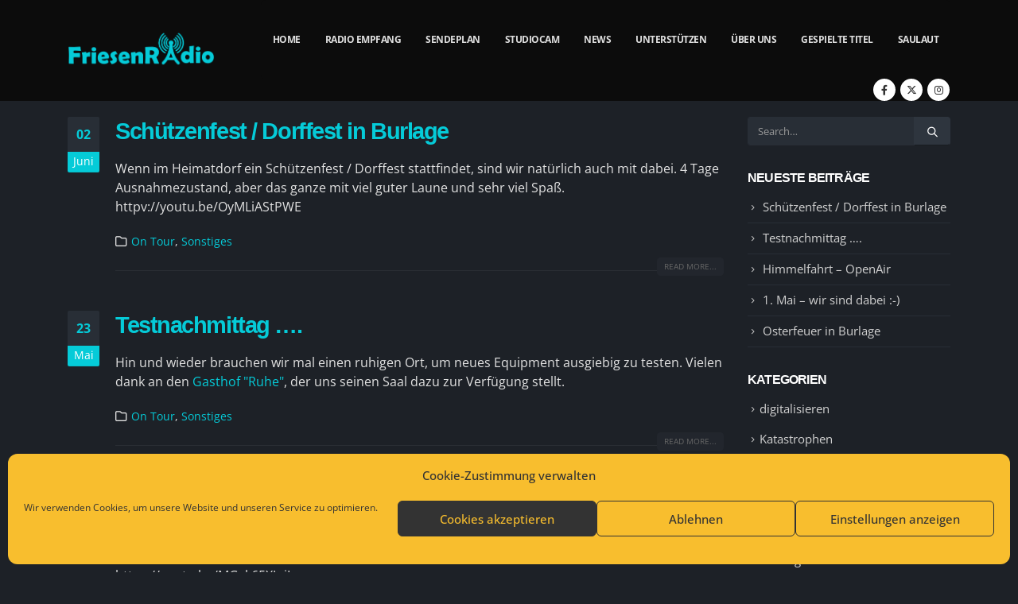

--- FILE ---
content_type: text/html; charset=UTF-8
request_url: https://www.friesenradio.de/author/root_wld9971r/
body_size: 18978
content:
	<!DOCTYPE html>
	<html class=""  lang="de" prefix="og: http://ogp.me/ns# fb: http://ogp.me/ns/fb#">
	<head>
		<meta http-equiv="X-UA-Compatible" content="IE=edge" />
		<meta http-equiv="Content-Type" content="text/html; charset=UTF-8" />
		<meta name="viewport" content="width=device-width, initial-scale=1, minimum-scale=1" />

		<link rel="profile" href="https://gmpg.org/xfn/11" />
		<link rel="pingback" href="https://www.friesenradio.de/xmlrpc.php" />
		<title>root_wld9971r &#8211; FriesenRadio</title>
<meta name='robots' content='max-image-preview:large' />

<link rel="alternate" type="application/rss+xml" title="FriesenRadio &raquo; Feed" href="https://www.friesenradio.de/feed/" />
<link rel="alternate" type="application/rss+xml" title="FriesenRadio &raquo; Kommentar-Feed" href="https://www.friesenradio.de/comments/feed/" />
<link rel="alternate" type="application/rss+xml" title="FriesenRadio &raquo; Feed für Beiträge von root_wld9971r" href="https://www.friesenradio.de/author/root_wld9971r/feed/" />
<link id='omgf-preload-0' rel='preload' href='//www.friesenradio.de/wp-content/uploads/omgf/google-fonts-1/roboto-normal-100.woff2?ver=1654764716' as='font' type='font/woff2' crossorigin />
<link id='omgf-preload-1' rel='preload' href='//www.friesenradio.de/wp-content/uploads/omgf/google-fonts-1/roboto-italic-100.woff2?ver=1654764716' as='font' type='font/woff2' crossorigin />
<link id='omgf-preload-2' rel='preload' href='//www.friesenradio.de/wp-content/uploads/omgf/google-fonts-1/roboto-normal-300.woff2?ver=1654764716' as='font' type='font/woff2' crossorigin />
<link id='omgf-preload-3' rel='preload' href='//www.friesenradio.de/wp-content/uploads/omgf/google-fonts-1/roboto-italic-300.woff2?ver=1654764716' as='font' type='font/woff2' crossorigin />
<link id='omgf-preload-4' rel='preload' href='//www.friesenradio.de/wp-content/uploads/omgf/google-fonts-1/roboto-normal-400.woff2?ver=1654764716' as='font' type='font/woff2' crossorigin />
<link id='omgf-preload-5' rel='preload' href='//www.friesenradio.de/wp-content/uploads/omgf/google-fonts-1/roboto-italic-400.woff2?ver=1654764716' as='font' type='font/woff2' crossorigin />
<link id='omgf-preload-6' rel='preload' href='//www.friesenradio.de/wp-content/uploads/omgf/google-fonts-1/roboto-normal-500.woff2?ver=1654764716' as='font' type='font/woff2' crossorigin />
<link id='omgf-preload-7' rel='preload' href='//www.friesenradio.de/wp-content/uploads/omgf/google-fonts-1/roboto-normal-700.woff2?ver=1654764716' as='font' type='font/woff2' crossorigin />
<link id='omgf-preload-8' rel='preload' href='//www.friesenradio.de/wp-content/uploads/omgf/google-fonts-1/roboto-italic-700.woff2?ver=1654764716' as='font' type='font/woff2' crossorigin />
<link id='omgf-preload-9' rel='preload' href='//www.friesenradio.de/wp-content/uploads/omgf/google-fonts-1/roboto-italic-500.woff2?ver=1654764716' as='font' type='font/woff2' crossorigin />
<link id='omgf-preload-10' rel='preload' href='//www.friesenradio.de/wp-content/uploads/omgf/google-fonts-1/roboto-normal-900.woff2?ver=1654764716' as='font' type='font/woff2' crossorigin />
<link id='omgf-preload-11' rel='preload' href='//www.friesenradio.de/wp-content/uploads/omgf/google-fonts-1/roboto-italic-900.woff2?ver=1654764716' as='font' type='font/woff2' crossorigin />
<link id='omgf-preload-12' rel='preload' href='//www.friesenradio.de/wp-content/uploads/omgf/google-fonts-1/roboto-slab-normal-100.woff2?ver=1654764716' as='font' type='font/woff2' crossorigin />
<link id='omgf-preload-13' rel='preload' href='//www.friesenradio.de/wp-content/uploads/omgf/google-fonts-1/roboto-slab-normal-200.woff2?ver=1654764716' as='font' type='font/woff2' crossorigin />
<link id='omgf-preload-14' rel='preload' href='//www.friesenradio.de/wp-content/uploads/omgf/google-fonts-1/roboto-slab-normal-300.woff2?ver=1654764716' as='font' type='font/woff2' crossorigin />
<link id='omgf-preload-15' rel='preload' href='//www.friesenradio.de/wp-content/uploads/omgf/google-fonts-1/roboto-slab-normal-400.woff2?ver=1654764716' as='font' type='font/woff2' crossorigin />
<link id='omgf-preload-16' rel='preload' href='//www.friesenradio.de/wp-content/uploads/omgf/google-fonts-1/roboto-slab-normal-500.woff2?ver=1654764716' as='font' type='font/woff2' crossorigin />
<link id='omgf-preload-17' rel='preload' href='//www.friesenradio.de/wp-content/uploads/omgf/google-fonts-1/roboto-slab-normal-600.woff2?ver=1654764716' as='font' type='font/woff2' crossorigin />
<link id='omgf-preload-18' rel='preload' href='//www.friesenradio.de/wp-content/uploads/omgf/google-fonts-1/roboto-slab-normal-700.woff2?ver=1654764716' as='font' type='font/woff2' crossorigin />
<link id='omgf-preload-19' rel='preload' href='//www.friesenradio.de/wp-content/uploads/omgf/google-fonts-1/roboto-slab-normal-800.woff2?ver=1654764716' as='font' type='font/woff2' crossorigin />
<link id='omgf-preload-20' rel='preload' href='//www.friesenradio.de/wp-content/uploads/omgf/google-fonts-1/roboto-slab-normal-900.woff2?ver=1654764716' as='font' type='font/woff2' crossorigin />
<link id='omgf-preload-21' rel='preload' href='//www.friesenradio.de/wp-content/uploads/omgf/google-fonts-1/poppins-normal-100.woff2?ver=1654764716' as='font' type='font/woff2' crossorigin />
<link id='omgf-preload-22' rel='preload' href='//www.friesenradio.de/wp-content/uploads/omgf/google-fonts-1/poppins-italic-100.woff2?ver=1654764716' as='font' type='font/woff2' crossorigin />
<link id='omgf-preload-23' rel='preload' href='//www.friesenradio.de/wp-content/uploads/omgf/google-fonts-1/poppins-normal-200.woff2?ver=1654764716' as='font' type='font/woff2' crossorigin />
<link id='omgf-preload-24' rel='preload' href='//www.friesenradio.de/wp-content/uploads/omgf/google-fonts-1/poppins-italic-200.woff2?ver=1654764716' as='font' type='font/woff2' crossorigin />
<link id='omgf-preload-25' rel='preload' href='//www.friesenradio.de/wp-content/uploads/omgf/google-fonts-1/poppins-normal-300.woff2?ver=1654764716' as='font' type='font/woff2' crossorigin />
<link id='omgf-preload-26' rel='preload' href='//www.friesenradio.de/wp-content/uploads/omgf/google-fonts-1/poppins-italic-300.woff2?ver=1654764716' as='font' type='font/woff2' crossorigin />
<link id='omgf-preload-27' rel='preload' href='//www.friesenradio.de/wp-content/uploads/omgf/google-fonts-1/poppins-normal-400.woff2?ver=1654764716' as='font' type='font/woff2' crossorigin />
<link id='omgf-preload-28' rel='preload' href='//www.friesenradio.de/wp-content/uploads/omgf/google-fonts-1/poppins-italic-400.woff2?ver=1654764716' as='font' type='font/woff2' crossorigin />
<link id='omgf-preload-29' rel='preload' href='//www.friesenradio.de/wp-content/uploads/omgf/google-fonts-1/poppins-normal-500.woff2?ver=1654764716' as='font' type='font/woff2' crossorigin />
<link id='omgf-preload-30' rel='preload' href='//www.friesenradio.de/wp-content/uploads/omgf/google-fonts-1/poppins-italic-500.woff2?ver=1654764716' as='font' type='font/woff2' crossorigin />
<link id='omgf-preload-31' rel='preload' href='//www.friesenradio.de/wp-content/uploads/omgf/google-fonts-1/poppins-normal-600.woff2?ver=1654764716' as='font' type='font/woff2' crossorigin />
<link id='omgf-preload-32' rel='preload' href='//www.friesenradio.de/wp-content/uploads/omgf/google-fonts-1/poppins-italic-600.woff2?ver=1654764716' as='font' type='font/woff2' crossorigin />
<link id='omgf-preload-33' rel='preload' href='//www.friesenradio.de/wp-content/uploads/omgf/google-fonts-1/poppins-normal-700.woff2?ver=1654764716' as='font' type='font/woff2' crossorigin />
<link id='omgf-preload-34' rel='preload' href='//www.friesenradio.de/wp-content/uploads/omgf/google-fonts-1/poppins-italic-700.woff2?ver=1654764716' as='font' type='font/woff2' crossorigin />
<link id='omgf-preload-35' rel='preload' href='//www.friesenradio.de/wp-content/uploads/omgf/google-fonts-1/poppins-normal-800.woff2?ver=1654764716' as='font' type='font/woff2' crossorigin />
<link id='omgf-preload-36' rel='preload' href='//www.friesenradio.de/wp-content/uploads/omgf/google-fonts-1/poppins-italic-800.woff2?ver=1654764716' as='font' type='font/woff2' crossorigin />
<link id='omgf-preload-37' rel='preload' href='//www.friesenradio.de/wp-content/uploads/omgf/google-fonts-1/poppins-normal-900.woff2?ver=1654764716' as='font' type='font/woff2' crossorigin />
<link id='omgf-preload-38' rel='preload' href='//www.friesenradio.de/wp-content/uploads/omgf/google-fonts-1/poppins-italic-900.woff2?ver=1654764716' as='font' type='font/woff2' crossorigin />
		<link rel="shortcut icon" href="//www.friesenradio.de/wp-content/uploads/2021/04/favicon.ico" type="image/x-icon" />
				<link rel="apple-touch-icon" href="//www.friesenradio.de/wp-content/uploads/2021/04/apple-icon-60x60-1.png" />
				<link rel="apple-touch-icon" sizes="120x120" href="//www.friesenradio.de/wp-content/uploads/2021/04/apple-icon-120x120-1.png" />
				<link rel="apple-touch-icon" sizes="76x76" href="//www.friesenradio.de/wp-content/uploads/2021/04/apple-icon-76x76-1.png" />
				<link rel="apple-touch-icon" sizes="152x152" href="//www.friesenradio.de/wp-content/uploads/2021/04/apple-icon-152x152-1.png" />
		<style id='wp-img-auto-sizes-contain-inline-css'>
img:is([sizes=auto i],[sizes^="auto," i]){contain-intrinsic-size:3000px 1500px}
/*# sourceURL=wp-img-auto-sizes-contain-inline-css */
</style>
<style id='wp-emoji-styles-inline-css'>

	img.wp-smiley, img.emoji {
		display: inline !important;
		border: none !important;
		box-shadow: none !important;
		height: 1em !important;
		width: 1em !important;
		margin: 0 0.07em !important;
		vertical-align: -0.1em !important;
		background: none !important;
		padding: 0 !important;
	}
/*# sourceURL=wp-emoji-styles-inline-css */
</style>
<link rel='stylesheet' id='wp-block-library-css' href='https://www.friesenradio.de/wp-includes/css/dist/block-library/style.min.css?ver=6.9' media='all' />
<style id='wp-block-library-theme-inline-css'>
.wp-block-audio :where(figcaption){color:#555;font-size:13px;text-align:center}.is-dark-theme .wp-block-audio :where(figcaption){color:#ffffffa6}.wp-block-audio{margin:0 0 1em}.wp-block-code{border:1px solid #ccc;border-radius:4px;font-family:Menlo,Consolas,monaco,monospace;padding:.8em 1em}.wp-block-embed :where(figcaption){color:#555;font-size:13px;text-align:center}.is-dark-theme .wp-block-embed :where(figcaption){color:#ffffffa6}.wp-block-embed{margin:0 0 1em}.blocks-gallery-caption{color:#555;font-size:13px;text-align:center}.is-dark-theme .blocks-gallery-caption{color:#ffffffa6}:root :where(.wp-block-image figcaption){color:#555;font-size:13px;text-align:center}.is-dark-theme :root :where(.wp-block-image figcaption){color:#ffffffa6}.wp-block-image{margin:0 0 1em}.wp-block-pullquote{border-bottom:4px solid;border-top:4px solid;color:currentColor;margin-bottom:1.75em}.wp-block-pullquote :where(cite),.wp-block-pullquote :where(footer),.wp-block-pullquote__citation{color:currentColor;font-size:.8125em;font-style:normal;text-transform:uppercase}.wp-block-quote{border-left:.25em solid;margin:0 0 1.75em;padding-left:1em}.wp-block-quote cite,.wp-block-quote footer{color:currentColor;font-size:.8125em;font-style:normal;position:relative}.wp-block-quote:where(.has-text-align-right){border-left:none;border-right:.25em solid;padding-left:0;padding-right:1em}.wp-block-quote:where(.has-text-align-center){border:none;padding-left:0}.wp-block-quote.is-large,.wp-block-quote.is-style-large,.wp-block-quote:where(.is-style-plain){border:none}.wp-block-search .wp-block-search__label{font-weight:700}.wp-block-search__button{border:1px solid #ccc;padding:.375em .625em}:where(.wp-block-group.has-background){padding:1.25em 2.375em}.wp-block-separator.has-css-opacity{opacity:.4}.wp-block-separator{border:none;border-bottom:2px solid;margin-left:auto;margin-right:auto}.wp-block-separator.has-alpha-channel-opacity{opacity:1}.wp-block-separator:not(.is-style-wide):not(.is-style-dots){width:100px}.wp-block-separator.has-background:not(.is-style-dots){border-bottom:none;height:1px}.wp-block-separator.has-background:not(.is-style-wide):not(.is-style-dots){height:2px}.wp-block-table{margin:0 0 1em}.wp-block-table td,.wp-block-table th{word-break:normal}.wp-block-table :where(figcaption){color:#555;font-size:13px;text-align:center}.is-dark-theme .wp-block-table :where(figcaption){color:#ffffffa6}.wp-block-video :where(figcaption){color:#555;font-size:13px;text-align:center}.is-dark-theme .wp-block-video :where(figcaption){color:#ffffffa6}.wp-block-video{margin:0 0 1em}:root :where(.wp-block-template-part.has-background){margin-bottom:0;margin-top:0;padding:1.25em 2.375em}
/*# sourceURL=/wp-includes/css/dist/block-library/theme.min.css */
</style>
<style id='classic-theme-styles-inline-css'>
/*! This file is auto-generated */
.wp-block-button__link{color:#fff;background-color:#32373c;border-radius:9999px;box-shadow:none;text-decoration:none;padding:calc(.667em + 2px) calc(1.333em + 2px);font-size:1.125em}.wp-block-file__button{background:#32373c;color:#fff;text-decoration:none}
/*# sourceURL=/wp-includes/css/classic-themes.min.css */
</style>
<style id='global-styles-inline-css'>
:root{--wp--preset--aspect-ratio--square: 1;--wp--preset--aspect-ratio--4-3: 4/3;--wp--preset--aspect-ratio--3-4: 3/4;--wp--preset--aspect-ratio--3-2: 3/2;--wp--preset--aspect-ratio--2-3: 2/3;--wp--preset--aspect-ratio--16-9: 16/9;--wp--preset--aspect-ratio--9-16: 9/16;--wp--preset--color--black: #000000;--wp--preset--color--cyan-bluish-gray: #abb8c3;--wp--preset--color--white: #ffffff;--wp--preset--color--pale-pink: #f78da7;--wp--preset--color--vivid-red: #cf2e2e;--wp--preset--color--luminous-vivid-orange: #ff6900;--wp--preset--color--luminous-vivid-amber: #fcb900;--wp--preset--color--light-green-cyan: #7bdcb5;--wp--preset--color--vivid-green-cyan: #00d084;--wp--preset--color--pale-cyan-blue: #8ed1fc;--wp--preset--color--vivid-cyan-blue: #0693e3;--wp--preset--color--vivid-purple: #9b51e0;--wp--preset--color--primary: var(--porto-primary-color);--wp--preset--color--secondary: var(--porto-secondary-color);--wp--preset--color--tertiary: var(--porto-tertiary-color);--wp--preset--color--quaternary: var(--porto-quaternary-color);--wp--preset--color--dark: var(--porto-dark-color);--wp--preset--color--light: var(--porto-light-color);--wp--preset--color--primary-hover: var(--porto-primary-light-5);--wp--preset--gradient--vivid-cyan-blue-to-vivid-purple: linear-gradient(135deg,rgb(6,147,227) 0%,rgb(155,81,224) 100%);--wp--preset--gradient--light-green-cyan-to-vivid-green-cyan: linear-gradient(135deg,rgb(122,220,180) 0%,rgb(0,208,130) 100%);--wp--preset--gradient--luminous-vivid-amber-to-luminous-vivid-orange: linear-gradient(135deg,rgb(252,185,0) 0%,rgb(255,105,0) 100%);--wp--preset--gradient--luminous-vivid-orange-to-vivid-red: linear-gradient(135deg,rgb(255,105,0) 0%,rgb(207,46,46) 100%);--wp--preset--gradient--very-light-gray-to-cyan-bluish-gray: linear-gradient(135deg,rgb(238,238,238) 0%,rgb(169,184,195) 100%);--wp--preset--gradient--cool-to-warm-spectrum: linear-gradient(135deg,rgb(74,234,220) 0%,rgb(151,120,209) 20%,rgb(207,42,186) 40%,rgb(238,44,130) 60%,rgb(251,105,98) 80%,rgb(254,248,76) 100%);--wp--preset--gradient--blush-light-purple: linear-gradient(135deg,rgb(255,206,236) 0%,rgb(152,150,240) 100%);--wp--preset--gradient--blush-bordeaux: linear-gradient(135deg,rgb(254,205,165) 0%,rgb(254,45,45) 50%,rgb(107,0,62) 100%);--wp--preset--gradient--luminous-dusk: linear-gradient(135deg,rgb(255,203,112) 0%,rgb(199,81,192) 50%,rgb(65,88,208) 100%);--wp--preset--gradient--pale-ocean: linear-gradient(135deg,rgb(255,245,203) 0%,rgb(182,227,212) 50%,rgb(51,167,181) 100%);--wp--preset--gradient--electric-grass: linear-gradient(135deg,rgb(202,248,128) 0%,rgb(113,206,126) 100%);--wp--preset--gradient--midnight: linear-gradient(135deg,rgb(2,3,129) 0%,rgb(40,116,252) 100%);--wp--preset--font-size--small: 13px;--wp--preset--font-size--medium: 20px;--wp--preset--font-size--large: 36px;--wp--preset--font-size--x-large: 42px;--wp--preset--spacing--20: 0.44rem;--wp--preset--spacing--30: 0.67rem;--wp--preset--spacing--40: 1rem;--wp--preset--spacing--50: 1.5rem;--wp--preset--spacing--60: 2.25rem;--wp--preset--spacing--70: 3.38rem;--wp--preset--spacing--80: 5.06rem;--wp--preset--shadow--natural: 6px 6px 9px rgba(0, 0, 0, 0.2);--wp--preset--shadow--deep: 12px 12px 50px rgba(0, 0, 0, 0.4);--wp--preset--shadow--sharp: 6px 6px 0px rgba(0, 0, 0, 0.2);--wp--preset--shadow--outlined: 6px 6px 0px -3px rgb(255, 255, 255), 6px 6px rgb(0, 0, 0);--wp--preset--shadow--crisp: 6px 6px 0px rgb(0, 0, 0);}:where(.is-layout-flex){gap: 0.5em;}:where(.is-layout-grid){gap: 0.5em;}body .is-layout-flex{display: flex;}.is-layout-flex{flex-wrap: wrap;align-items: center;}.is-layout-flex > :is(*, div){margin: 0;}body .is-layout-grid{display: grid;}.is-layout-grid > :is(*, div){margin: 0;}:where(.wp-block-columns.is-layout-flex){gap: 2em;}:where(.wp-block-columns.is-layout-grid){gap: 2em;}:where(.wp-block-post-template.is-layout-flex){gap: 1.25em;}:where(.wp-block-post-template.is-layout-grid){gap: 1.25em;}.has-black-color{color: var(--wp--preset--color--black) !important;}.has-cyan-bluish-gray-color{color: var(--wp--preset--color--cyan-bluish-gray) !important;}.has-white-color{color: var(--wp--preset--color--white) !important;}.has-pale-pink-color{color: var(--wp--preset--color--pale-pink) !important;}.has-vivid-red-color{color: var(--wp--preset--color--vivid-red) !important;}.has-luminous-vivid-orange-color{color: var(--wp--preset--color--luminous-vivid-orange) !important;}.has-luminous-vivid-amber-color{color: var(--wp--preset--color--luminous-vivid-amber) !important;}.has-light-green-cyan-color{color: var(--wp--preset--color--light-green-cyan) !important;}.has-vivid-green-cyan-color{color: var(--wp--preset--color--vivid-green-cyan) !important;}.has-pale-cyan-blue-color{color: var(--wp--preset--color--pale-cyan-blue) !important;}.has-vivid-cyan-blue-color{color: var(--wp--preset--color--vivid-cyan-blue) !important;}.has-vivid-purple-color{color: var(--wp--preset--color--vivid-purple) !important;}.has-black-background-color{background-color: var(--wp--preset--color--black) !important;}.has-cyan-bluish-gray-background-color{background-color: var(--wp--preset--color--cyan-bluish-gray) !important;}.has-white-background-color{background-color: var(--wp--preset--color--white) !important;}.has-pale-pink-background-color{background-color: var(--wp--preset--color--pale-pink) !important;}.has-vivid-red-background-color{background-color: var(--wp--preset--color--vivid-red) !important;}.has-luminous-vivid-orange-background-color{background-color: var(--wp--preset--color--luminous-vivid-orange) !important;}.has-luminous-vivid-amber-background-color{background-color: var(--wp--preset--color--luminous-vivid-amber) !important;}.has-light-green-cyan-background-color{background-color: var(--wp--preset--color--light-green-cyan) !important;}.has-vivid-green-cyan-background-color{background-color: var(--wp--preset--color--vivid-green-cyan) !important;}.has-pale-cyan-blue-background-color{background-color: var(--wp--preset--color--pale-cyan-blue) !important;}.has-vivid-cyan-blue-background-color{background-color: var(--wp--preset--color--vivid-cyan-blue) !important;}.has-vivid-purple-background-color{background-color: var(--wp--preset--color--vivid-purple) !important;}.has-black-border-color{border-color: var(--wp--preset--color--black) !important;}.has-cyan-bluish-gray-border-color{border-color: var(--wp--preset--color--cyan-bluish-gray) !important;}.has-white-border-color{border-color: var(--wp--preset--color--white) !important;}.has-pale-pink-border-color{border-color: var(--wp--preset--color--pale-pink) !important;}.has-vivid-red-border-color{border-color: var(--wp--preset--color--vivid-red) !important;}.has-luminous-vivid-orange-border-color{border-color: var(--wp--preset--color--luminous-vivid-orange) !important;}.has-luminous-vivid-amber-border-color{border-color: var(--wp--preset--color--luminous-vivid-amber) !important;}.has-light-green-cyan-border-color{border-color: var(--wp--preset--color--light-green-cyan) !important;}.has-vivid-green-cyan-border-color{border-color: var(--wp--preset--color--vivid-green-cyan) !important;}.has-pale-cyan-blue-border-color{border-color: var(--wp--preset--color--pale-cyan-blue) !important;}.has-vivid-cyan-blue-border-color{border-color: var(--wp--preset--color--vivid-cyan-blue) !important;}.has-vivid-purple-border-color{border-color: var(--wp--preset--color--vivid-purple) !important;}.has-vivid-cyan-blue-to-vivid-purple-gradient-background{background: var(--wp--preset--gradient--vivid-cyan-blue-to-vivid-purple) !important;}.has-light-green-cyan-to-vivid-green-cyan-gradient-background{background: var(--wp--preset--gradient--light-green-cyan-to-vivid-green-cyan) !important;}.has-luminous-vivid-amber-to-luminous-vivid-orange-gradient-background{background: var(--wp--preset--gradient--luminous-vivid-amber-to-luminous-vivid-orange) !important;}.has-luminous-vivid-orange-to-vivid-red-gradient-background{background: var(--wp--preset--gradient--luminous-vivid-orange-to-vivid-red) !important;}.has-very-light-gray-to-cyan-bluish-gray-gradient-background{background: var(--wp--preset--gradient--very-light-gray-to-cyan-bluish-gray) !important;}.has-cool-to-warm-spectrum-gradient-background{background: var(--wp--preset--gradient--cool-to-warm-spectrum) !important;}.has-blush-light-purple-gradient-background{background: var(--wp--preset--gradient--blush-light-purple) !important;}.has-blush-bordeaux-gradient-background{background: var(--wp--preset--gradient--blush-bordeaux) !important;}.has-luminous-dusk-gradient-background{background: var(--wp--preset--gradient--luminous-dusk) !important;}.has-pale-ocean-gradient-background{background: var(--wp--preset--gradient--pale-ocean) !important;}.has-electric-grass-gradient-background{background: var(--wp--preset--gradient--electric-grass) !important;}.has-midnight-gradient-background{background: var(--wp--preset--gradient--midnight) !important;}.has-small-font-size{font-size: var(--wp--preset--font-size--small) !important;}.has-medium-font-size{font-size: var(--wp--preset--font-size--medium) !important;}.has-large-font-size{font-size: var(--wp--preset--font-size--large) !important;}.has-x-large-font-size{font-size: var(--wp--preset--font-size--x-large) !important;}
:where(.wp-block-post-template.is-layout-flex){gap: 1.25em;}:where(.wp-block-post-template.is-layout-grid){gap: 1.25em;}
:where(.wp-block-term-template.is-layout-flex){gap: 1.25em;}:where(.wp-block-term-template.is-layout-grid){gap: 1.25em;}
:where(.wp-block-columns.is-layout-flex){gap: 2em;}:where(.wp-block-columns.is-layout-grid){gap: 2em;}
:root :where(.wp-block-pullquote){font-size: 1.5em;line-height: 1.6;}
/*# sourceURL=global-styles-inline-css */
</style>
<link rel='stylesheet' id='contact-form-7-css' href='https://www.friesenradio.de/wp-content/plugins/contact-form-7/includes/css/styles.css?ver=6.1.4' media='all' />
<link rel='stylesheet' id='wpdm-fonticon-css' href='https://www.friesenradio.de/wp-content/plugins/download-manager/assets/wpdm-iconfont/css/wpdm-icons.css?ver=6.9' media='all' />
<link rel='stylesheet' id='wpdm-front-css' href='https://www.friesenradio.de/wp-content/plugins/download-manager/assets/css/front.min.css?ver=6.9' media='all' />
<link rel='stylesheet' id='sticky-buttons-pro-css' href='https://www.friesenradio.de/wp-content/plugins/sticky-buttons-pro/includes/pro/assets/css/style.min.css?ver=4.5.2' media='all' />
<link rel='stylesheet' id='sticky-buttons-pro-fontawesome-css' href='https://www.friesenradio.de/wp-content/plugins/sticky-buttons-pro/vendors/fontawesome/css/all.css?ver=7.0' media='all' />
<link rel='stylesheet' id='cmplz-general-css' href='https://www.friesenradio.de/wp-content/plugins/complianz-gdpr/assets/css/cookieblocker.min.css?ver=1767441758' media='all' />
<link rel='stylesheet' id='slb_core-css' href='https://www.friesenradio.de/wp-content/plugins/simple-lightbox/client/css/app.css?ver=2.9.4' media='all' />
<link rel='stylesheet' id='porto-css-vars-css' href='https://www.friesenradio.de/wp-content/uploads/porto_styles/theme_css_vars.css?ver=7.7.2' media='all' />
<link rel='stylesheet' id='porto-google-fonts-css' href='//www.friesenradio.de/wp-content/uploads/omgf/porto-google-fonts/porto-google-fonts.css?ver=1654764716' media='all' />
<link rel='stylesheet' id='bootstrap-css' href='https://www.friesenradio.de/wp-content/uploads/porto_styles/bootstrap.css?ver=7.7.2' media='all' />
<link rel='stylesheet' id='porto-plugins-css' href='https://www.friesenradio.de/wp-content/themes/porto/css/plugins.css?ver=7.7.2' media='all' />
<link rel='stylesheet' id='porto-theme-css' href='https://www.friesenradio.de/wp-content/themes/porto/css/theme.css?ver=7.7.2' media='all' />
<link rel='stylesheet' id='porto-blog-legacy-css' href='https://www.friesenradio.de/wp-content/themes/porto/css/part/blog-legacy.css?ver=7.7.2' media='all' />
<link rel='stylesheet' id='porto-header-legacy-css' href='https://www.friesenradio.de/wp-content/themes/porto/css/part/header-legacy.css?ver=7.7.2' media='all' />
<link rel='stylesheet' id='porto-footer-legacy-css' href='https://www.friesenradio.de/wp-content/themes/porto/css/part/footer-legacy.css?ver=7.7.2' media='all' />
<link rel='stylesheet' id='porto-nav-panel-css' href='https://www.friesenradio.de/wp-content/themes/porto/css/part/nav-panel.css?ver=7.7.2' media='all' />
<link rel='stylesheet' id='porto-media-mobile-sidebar-css' href='https://www.friesenradio.de/wp-content/themes/porto/css/part/media-mobile-sidebar.css?ver=7.7.2' media='(max-width:991px)' />
<link rel='stylesheet' id='porto-shortcodes-css' href='https://www.friesenradio.de/wp-content/uploads/porto_styles/shortcodes.css?ver=7.7.2' media='all' />
<link rel='stylesheet' id='porto-theme-elementor-css' href='https://www.friesenradio.de/wp-content/themes/porto/css/theme_elementor.css?ver=7.7.2' media='all' />
<link rel='stylesheet' id='porto-theme-radius-css' href='https://www.friesenradio.de/wp-content/themes/porto/css/theme_radius.css?ver=7.7.2' media='all' />
<link rel='stylesheet' id='porto-dynamic-style-css' href='https://www.friesenradio.de/wp-content/uploads/porto_styles/dynamic_style.css?ver=7.7.2' media='all' />
<link rel='stylesheet' id='porto-type-builder-css' href='https://www.friesenradio.de/wp-content/plugins/porto-functionality/builders/assets/type-builder.css?ver=3.7.2' media='all' />
<link rel='stylesheet' id='porto-style-css' href='https://www.friesenradio.de/wp-content/themes/porto/style.css?ver=7.7.2' media='all' />
<style id='porto-style-inline-css'>
.side-header-narrow-bar-logo{max-width:101px}@media (min-width:992px){}.page-top .sort-source{position:static;text-align:center;margin-top:5px;border-width:0}.page-top ul.breadcrumb{-ms-flex-pack:center;justify-content:center}.page-top .page-title{font-weight:700}#header.sticky-header .main-menu > li.menu-item:hover > a,#header.sticky-header .main-menu > li.menu-item.active:hover > a,#header.sticky-header .main-menu > li.menu-custom-content:hover a{color:#05c5bb}#header.sticky-header .main-menu > li.menu-item.active > a,#header.sticky-header .main-menu > li.menu-custom-content.active a{color:#05cbd8}
/*# sourceURL=porto-style-inline-css */
</style>
<script src="https://www.friesenradio.de/wp-includes/js/jquery/jquery.min.js?ver=3.7.1" id="jquery-core-js"></script>
<script src="https://www.friesenradio.de/wp-includes/js/jquery/jquery-migrate.min.js?ver=3.4.1" id="jquery-migrate-js"></script>
<script src="https://www.friesenradio.de/wp-content/plugins/download-manager/assets/js/wpdm.min.js?ver=6.9" id="wpdm-frontend-js-js"></script>
<script id="wpdm-frontjs-js-extra">
var wpdm_url = {"home":"https://www.friesenradio.de/","site":"https://www.friesenradio.de/","ajax":"https://www.friesenradio.de/wp-admin/admin-ajax.php"};
var wpdm_js = {"spinner":"\u003Ci class=\"wpdm-icon wpdm-sun wpdm-spin\"\u003E\u003C/i\u003E","client_id":"6c391bf07c93e7397c2969cbb88464c6"};
var wpdm_strings = {"pass_var":"Password Verified!","pass_var_q":"Bitte klicke auf den folgenden Button, um den Download zu starten.","start_dl":"Download starten"};
//# sourceURL=wpdm-frontjs-js-extra
</script>
<script src="https://www.friesenradio.de/wp-content/plugins/download-manager/assets/js/front.min.js?ver=3.3.40" id="wpdm-frontjs-js"></script>
<link rel="https://api.w.org/" href="https://www.friesenradio.de/wp-json/" /><link rel="alternate" title="JSON" type="application/json" href="https://www.friesenradio.de/wp-json/wp/v2/users/1" /><link rel="EditURI" type="application/rsd+xml" title="RSD" href="https://www.friesenradio.de/xmlrpc.php?rsd" />
<meta name="generator" content="WordPress 6.9" />
			<style>.cmplz-hidden {
					display: none !important;
				}</style><!-- Analytics by WP Statistics - https://wp-statistics.com -->
<meta name="generator" content="Elementor 3.34.0; features: additional_custom_breakpoints; settings: css_print_method-external, google_font-enabled, font_display-auto">
			<style>
				.e-con.e-parent:nth-of-type(n+4):not(.e-lazyloaded):not(.e-no-lazyload),
				.e-con.e-parent:nth-of-type(n+4):not(.e-lazyloaded):not(.e-no-lazyload) * {
					background-image: none !important;
				}
				@media screen and (max-height: 1024px) {
					.e-con.e-parent:nth-of-type(n+3):not(.e-lazyloaded):not(.e-no-lazyload),
					.e-con.e-parent:nth-of-type(n+3):not(.e-lazyloaded):not(.e-no-lazyload) * {
						background-image: none !important;
					}
				}
				@media screen and (max-height: 640px) {
					.e-con.e-parent:nth-of-type(n+2):not(.e-lazyloaded):not(.e-no-lazyload),
					.e-con.e-parent:nth-of-type(n+2):not(.e-lazyloaded):not(.e-no-lazyload) * {
						background-image: none !important;
					}
				}
			</style>
			<style id="infinite-scroll-css">.blog-posts .pagination, .blog-posts .page-links { display: none; }.blog-posts  { position: relative; }</style><meta name="generator" content="WordPress Download Manager 3.3.40" />
                <style>
        /* WPDM Link Template Styles */        </style>
                <style>

            :root {
                --color-primary: #4a8eff;
                --color-primary-rgb: 74, 142, 255;
                --color-primary-hover: #4a8eff;
                --color-primary-active: #4a8eff;
                --clr-sec: #6c757d;
                --clr-sec-rgb: 108, 117, 125;
                --clr-sec-hover: #6c757d;
                --clr-sec-active: #6c757d;
                --color-secondary: #6c757d;
                --color-secondary-rgb: 108, 117, 125;
                --color-secondary-hover: #6c757d;
                --color-secondary-active: #6c757d;
                --color-success: #18ce0f;
                --color-success-rgb: 24, 206, 15;
                --color-success-hover: #18ce0f;
                --color-success-active: #18ce0f;
                --color-info: #2CA8FF;
                --color-info-rgb: 44, 168, 255;
                --color-info-hover: #2CA8FF;
                --color-info-active: #2CA8FF;
                --color-warning: #FFB236;
                --color-warning-rgb: 255, 178, 54;
                --color-warning-hover: #FFB236;
                --color-warning-active: #FFB236;
                --color-danger: #ff5062;
                --color-danger-rgb: 255, 80, 98;
                --color-danger-hover: #ff5062;
                --color-danger-active: #ff5062;
                --color-green: #30b570;
                --color-blue: #0073ff;
                --color-purple: #8557D3;
                --color-red: #ff5062;
                --color-muted: rgba(69, 89, 122, 0.6);
                --wpdm-font: "-apple-system", -apple-system, BlinkMacSystemFont, "Segoe UI", Roboto, Helvetica, Arial, sans-serif, "Apple Color Emoji", "Segoe UI Emoji", "Segoe UI Symbol";
            }

            .wpdm-download-link.btn.btn-primary {
                border-radius: 4px;
            }


        </style>
        	</head>
	<body data-cmplz=1 class="archive author author-root_wld9971r author-1 wp-embed-responsive wp-theme-porto porto-rounded porto-breadcrumbs-bb full blog-1 dark elementor-default elementor-kit-629">
	
	<div class="page-wrapper"><!-- page wrapper -->
		
											<!-- header wrapper -->
				<div class="header-wrapper">
										
<header id="header" class="header-corporate header-11">

	
	<div class="header-main">
		<div class="container">
			<div class="header-left">
				
	<div class="logo">
	<a aria-label="Site Logo" href="https://www.friesenradio.de/" title="FriesenRadio - Friesisch erfrischende Musik vom platten Land.Just another WordPress site"  rel="home">
		<img class="img-responsive sticky-logo sticky-retina-logo" height="200" src="//www.friesenradio.de/wp-content/uploads/2021/04/logo_lang.png" alt="FriesenRadio" /><img class="img-responsive standard-logo retina-logo" height="200" src="//www.friesenradio.de/wp-content/uploads/2021/04/logo_lang.png" alt="FriesenRadio" />	</a>
	</div>
				</div>

			<div class="header-right">
								<div id="main-menu"
								>
				<ul id="menu-main_menu" class="main-menu mega-menu show-arrow"><li id="nav-menu-item-4994" class="menu-item menu-item-type-post_type menu-item-object-page menu-item-home narrow"><a href="https://www.friesenradio.de/">Home</a></li>
<li id="nav-menu-item-5336" class="menu-item menu-item-type-post_type menu-item-object-page narrow"><a href="https://www.friesenradio.de/radio-empfang/">Radio Empfang</a></li>
<li id="nav-menu-item-6396" class="menu-item menu-item-type-post_type menu-item-object-page narrow"><a href="https://www.friesenradio.de/sendeplan/">Sendeplan</a></li>
<li id="nav-menu-item-5324" class="menu-item menu-item-type-post_type menu-item-object-page narrow"><a href="https://www.friesenradio.de/studiocam/">Studiocam</a></li>
<li id="nav-menu-item-5568" class="menu-item menu-item-type-post_type menu-item-object-page current_page_parent narrow"><a href="https://www.friesenradio.de/news/">News</a></li>
<li id="nav-menu-item-5475" class="menu-item menu-item-type-post_type menu-item-object-page narrow"><a href="https://www.friesenradio.de/unterstuetzen/">Unterstützen</a></li>
<li id="nav-menu-item-5424" class="menu-item menu-item-type-post_type menu-item-object-page narrow"><a href="https://www.friesenradio.de/ueber-uns/">Über uns</a></li>
<li id="nav-menu-item-6290" class="menu-item menu-item-type-custom menu-item-object-custom narrow"><a target="_blank" href="https://www.friesenradio.de/played_titel/">gespielte Titel</a></li>
<li id="nav-menu-item-6643" class="menu-item menu-item-type-post_type menu-item-object-page narrow"><a href="https://www.friesenradio.de/saulaut/">Saulaut</a></li>
</ul>				</div>
				<div class="share-links">		<a target="_blank"  rel="nofollow noopener noreferrer" class="share-facebook" href="https://www.facebook.com/FriesenRadio" aria-label="Facebook" title="Facebook"></a>
				<a target="_blank"  rel="nofollow noopener noreferrer" class="share-twitter" href="https://twitter.com/friesenradio" aria-label="X" title="X"></a>
				<a target="_blank"  rel="nofollow noopener noreferrer" class="share-instagram" href="https://www.instagram.com/friesenradio" aria-label="Instagram" title="Instagram"></a>
		</div>
				
				<a  aria-label="Mobile Menu" href="#" class="mobile-toggle"><i class="fas fa-bars"></i></a>
			</div>
		</div>
		
<nav id="nav-panel">
	<div class="container">
		<div class="mobile-nav-wrap">
		<div class="menu-wrap"><ul id="menu-main_menu-1" class="mobile-menu accordion-menu"><li id="accordion-menu-item-4994" class="menu-item menu-item-type-post_type menu-item-object-page menu-item-home"><a href="https://www.friesenradio.de/">Home</a></li>
<li id="accordion-menu-item-5336" class="menu-item menu-item-type-post_type menu-item-object-page"><a href="https://www.friesenradio.de/radio-empfang/">Radio Empfang</a></li>
<li id="accordion-menu-item-6396" class="menu-item menu-item-type-post_type menu-item-object-page"><a href="https://www.friesenradio.de/sendeplan/">Sendeplan</a></li>
<li id="accordion-menu-item-5324" class="menu-item menu-item-type-post_type menu-item-object-page"><a href="https://www.friesenradio.de/studiocam/">Studiocam</a></li>
<li id="accordion-menu-item-5568" class="menu-item menu-item-type-post_type menu-item-object-page current_page_parent"><a href="https://www.friesenradio.de/news/">News</a></li>
<li id="accordion-menu-item-5475" class="menu-item menu-item-type-post_type menu-item-object-page"><a href="https://www.friesenradio.de/unterstuetzen/">Unterstützen</a></li>
<li id="accordion-menu-item-5424" class="menu-item menu-item-type-post_type menu-item-object-page"><a href="https://www.friesenradio.de/ueber-uns/">Über uns</a></li>
<li id="accordion-menu-item-6290" class="menu-item menu-item-type-custom menu-item-object-custom"><a target="_blank" href="https://www.friesenradio.de/played_titel/">gespielte Titel</a></li>
<li id="accordion-menu-item-6643" class="menu-item menu-item-type-post_type menu-item-object-page"><a href="https://www.friesenradio.de/saulaut/">Saulaut</a></li>
</ul></div>		</div>
	</div>
</nav>
	</div>
</header>

									</div>
				<!-- end header wrapper -->
			
			
			
		<div id="main" class="column2 column2-right-sidebar boxed no-breadcrumbs"><!-- main -->

			<div class="container">
			<div class="row main-content-wrap">

			<!-- main content -->
			<div class="main-content col-lg-9">

			
<div id="content" role="main">
	<div class="porto-ajax-load load-infinite" data-post_type="post" data-post_layout="large-alt"><div class="blog-posts posts-large-alt posts-container"><article class="post post-large-alt post-6552 post type-post status-publish format-standard hentry category-on-tour category-sonstiges">
			<div class="post-date">
		<span class="day">02</span><span class="month">Juni</span><time datetime="2023-06-02">2. Juni 2023</time>		</div>
	
	<div class="post-content">
		
		<!-- Post meta before content -->
		
		
		<h2 class="entry-title"><a href="https://www.friesenradio.de/2023/06/02/schuetzenfest-dorffest-in-burlage/">Schützenfest / Dorffest in Burlage</a></h2>
		<span class="vcard" style="display: none;"><span class="fn"><a href="https://www.friesenradio.de/author/root_wld9971r/" title="Beiträge von root_wld9971r" rel="author">root_wld9971r</a></span></span><span class="updated" style="display:none">2023-07-24T14:21:00+00:00</span><p class="post-excerpt">Wenn im Heimatdorf ein Schützenfest / Dorffest stattfindet, sind wir natürlich auch mit dabei.
4 Tage Ausnahmezustand, aber das ganze mit viel guter Laune und sehr viel Spaß.

httpv://youtu.be/OyMLiAStPWE</p>
			</div>

	<!-- Post meta after content -->
	<div class="post-meta "><span class="meta-cats"><i class="far fa-folder"></i><a href="https://www.friesenradio.de/category/on-tour/" rel="category tag">On Tour</a>, <a href="https://www.friesenradio.de/category/sonstiges/" rel="category tag">Sonstiges</a></span></div>
	<a class="btn btn-xs btn-default text-xs text-uppercase float-sm-end" href="https://www.friesenradio.de/2023/06/02/schuetzenfest-dorffest-in-burlage/">Read more...</a>
</article>
<article class="post post-large-alt post-6491 post type-post status-publish format-standard hentry category-on-tour category-sonstiges">
			<div class="post-date">
		<span class="day">23</span><span class="month">Mai</span><time datetime="2023-05-23">23. Mai 2023</time>		</div>
	
	<div class="post-content">
		
		<!-- Post meta before content -->
		
		
		<h2 class="entry-title"><a href="https://www.friesenradio.de/2023/05/23/testnachmittag/">Testnachmittag &#8230;.</a></h2>
		<span class="vcard" style="display: none;"><span class="fn"><a href="https://www.friesenradio.de/author/root_wld9971r/" title="Beiträge von root_wld9971r" rel="author">root_wld9971r</a></span></span><span class="updated" style="display:none">2023-07-24T14:21:07+00:00</span><p class="post-excerpt">Hin und wieder brauchen wir mal einen ruhigen Ort, um neues Equipment ausgiebig zu testen.
Vielen dank an den <a href="https://gasthof-ruhe.de/" target="_blank" rel="noopener">Gasthof "Ruhe"</a>, der uns seinen Saal dazu zur Verfügung stellt.


			
				<a href="https://www.friesenradio.de/2023/05/23/testnachmittag/20230523_174434-2/"></a>
			
			
				<a href="https://www.friesenradio.de/2023/05/23/testnachmittag/20230523_182003/"></a>
			
		















</p>
			</div>

	<!-- Post meta after content -->
	<div class="post-meta "><span class="meta-cats"><i class="far fa-folder"></i><a href="https://www.friesenradio.de/category/on-tour/" rel="category tag">On Tour</a>, <a href="https://www.friesenradio.de/category/sonstiges/" rel="category tag">Sonstiges</a></span></div>
	<a class="btn btn-xs btn-default text-xs text-uppercase float-sm-end" href="https://www.friesenradio.de/2023/05/23/testnachmittag/">Read more...</a>
</article>
<article class="post post-large-alt post-6511 post type-post status-publish format-standard hentry category-on-tour category-sonstiges">
			<div class="post-date">
		<span class="day">18</span><span class="month">Mai</span><time datetime="2023-05-18">18. Mai 2023</time>		</div>
	
	<div class="post-content">
		
		<!-- Post meta before content -->
		
		
		<h2 class="entry-title"><a href="https://www.friesenradio.de/2023/05/18/himmelfahrt-openair/">Himmelfahrt &#8211; OpenAir</a></h2>
		<span class="vcard" style="display: none;"><span class="fn"><a href="https://www.friesenradio.de/author/root_wld9971r/" title="Beiträge von root_wld9971r" rel="author">root_wld9971r</a></span></span><span class="updated" style="display:none">2023-07-24T14:21:12+00:00</span><p class="post-excerpt">Natürlich ist ein Christi Himmelfahrt ohne uns nicht vorstellbar. :-)
So bauten wir kurzerhand beim Gasthof "Ruhe" ein Sternenzelt auf, und sorgten für die musikalische Unterhaltung an diesem Tag.


			
				<a href="https://www.friesenradio.de/2023/05/18/himmelfahrt-openair/20230516_193507-2/"></a>
			
			
				<a href="https://www.friesenradio.de/2023/05/18/himmelfahrt-openair/20230517_192947/"></a>
			
			
				<a href="https://www.friesenradio.de/2023/05/18/himmelfahrt-openair/20230518_111718/"></a>
			
			
				<a href="https://www.friesenradio.de/2023/05/18/himmelfahrt-openair/20230517_193211-2/"></a>
			
		


 

httpv://youtu.be/MGck65XJuiI</p>
			</div>

	<!-- Post meta after content -->
	<div class="post-meta "><span class="meta-cats"><i class="far fa-folder"></i><a href="https://www.friesenradio.de/category/on-tour/" rel="category tag">On Tour</a>, <a href="https://www.friesenradio.de/category/sonstiges/" rel="category tag">Sonstiges</a></span></div>
	<a class="btn btn-xs btn-default text-xs text-uppercase float-sm-end" href="https://www.friesenradio.de/2023/05/18/himmelfahrt-openair/">Read more...</a>
</article>
<article class="post post-large-alt post-6499 post type-post status-publish format-standard hentry category-on-tour category-sonstiges">
			<div class="post-date">
		<span class="day">01</span><span class="month">Mai</span><time datetime="2023-05-01">1. Mai 2023</time>		</div>
	
	<div class="post-content">
		
		<!-- Post meta before content -->
		
		
		<h2 class="entry-title"><a href="https://www.friesenradio.de/2023/05/01/1-mai-wir-sind-dabei/">1. Mai &#8211; wir sind dabei :-)</a></h2>
		<span class="vcard" style="display: none;"><span class="fn"><a href="https://www.friesenradio.de/author/root_wld9971r/" title="Beiträge von root_wld9971r" rel="author">root_wld9971r</a></span></span><span class="updated" style="display:none">2023-07-24T14:21:18+00:00</span><p class="post-excerpt">Den 1. Mai nutzten wir, um die Technik auf den <a href="http://www.saulaut.de" target="_blank" rel="noopener">SauLaut</a> Anhänger auf Vordermann zu bringen.


			
				<a href="https://www.friesenradio.de/2023/05/01/1-mai-wir-sind-dabei/20230501_100009-2/"></a>
			
			
				<a href="https://www.friesenradio.de/2023/05/01/1-mai-wir-sind-dabei/20230501_104823-2/"></a>
			
			
				<a href="https://www.friesenradio.de/2023/05/01/1-mai-wir-sind-dabei/20230501_104844/"></a>
			
			
				<a href="https://www.friesenradio.de/2023/05/01/1-mai-wir-sind-dabei/20230501_111655-2/"></a>
			
		
</p>
			</div>

	<!-- Post meta after content -->
	<div class="post-meta "><span class="meta-cats"><i class="far fa-folder"></i><a href="https://www.friesenradio.de/category/on-tour/" rel="category tag">On Tour</a>, <a href="https://www.friesenradio.de/category/sonstiges/" rel="category tag">Sonstiges</a></span></div>
	<a class="btn btn-xs btn-default text-xs text-uppercase float-sm-end" href="https://www.friesenradio.de/2023/05/01/1-mai-wir-sind-dabei/">Read more...</a>
</article>
<article class="post post-large-alt post-6536 post type-post status-publish format-standard hentry category-on-tour category-sonstiges">
			<div class="post-date">
		<span class="day">09</span><span class="month">Apr.</span><time datetime="2023-04-09">9. April 2023</time>		</div>
	
	<div class="post-content">
		
		<!-- Post meta before content -->
		
		
		<h2 class="entry-title"><a href="https://www.friesenradio.de/2023/04/09/osterfeuer-in-burlage/">Osterfeuer in Burlage</a></h2>
		<span class="vcard" style="display: none;"><span class="fn"><a href="https://www.friesenradio.de/author/root_wld9971r/" title="Beiträge von root_wld9971r" rel="author">root_wld9971r</a></span></span><span class="updated" style="display:none">2023-07-24T14:21:25+00:00</span><p class="post-excerpt">Auch dieses Jahr stellten wir den <a href="http://www.Saulaut.de" target="_blank" rel="noopener">SauLaut</a> Anhänger zum Osterfeuer in Burlage auf.
Neben Bratwurst und gekühlten Getränken gab es so auch etwas Musik.
Und, den ein oder anderen neuen DJ auf dem Wagen :-)


			
				<a href="https://www.friesenradio.de/2023/04/09/osterfeuer-in-burlage/20230409_165220/"></a>
			
			
				<a href="https://www.friesenradio.de/2023/04/09/osterfeuer-in-burlage/20230409_165204/"></a>
			
			
				<a href="https://www.friesenradio.de/2023/04/09/osterfeuer-in-burlage/20230409_183013/"></a>
			
			
				<a href="https://www.friesenradio.de/2023/04/09/osterfeuer-in-burlage/20230409_183040-2/"></a>
			
			
				<a href="https://www.friesenradio.de/2023/04/09/osterfeuer-in-burlage/20230409_213904/"></a>
			
			
				<a href="https://www.friesenradio.de/2023/04/09/osterfeuer-in-burlage/20230409_213935/"></a>
			
			
				<a href="https://www.friesenradio.de/2023/04/09/osterfeuer-in-burlage/20230409_213940/"></a>
			
			
				<a href="https://www.friesenradio.de/2023/04/09/osterfeuer-in-burlage/20230410_002459/"></a>
			
			
				<a href="https://www.friesenradio.de/2023/04/09/osterfeuer-in-burlage/20230413_213123/"></a>
			
			
				<a href="https://www.friesenradio.de/2023/04/09/osterfeuer-in-burlage/20230413_213124/"></a>
			
		
</p>
			</div>

	<!-- Post meta after content -->
	<div class="post-meta "><span class="meta-cats"><i class="far fa-folder"></i><a href="https://www.friesenradio.de/category/on-tour/" rel="category tag">On Tour</a>, <a href="https://www.friesenradio.de/category/sonstiges/" rel="category tag">Sonstiges</a></span></div>
	<a class="btn btn-xs btn-default text-xs text-uppercase float-sm-end" href="https://www.friesenradio.de/2023/04/09/osterfeuer-in-burlage/">Read more...</a>
</article>
<article class="post post-large-alt post-6521 post type-post status-publish format-standard hentry category-on-tour category-sonstiges">
			<div class="post-date">
		<span class="day">23</span><span class="month">März</span><time datetime="2023-03-23">23. März 2023</time>		</div>
	
	<div class="post-content">
		
		<!-- Post meta before content -->
		
		
		<h2 class="entry-title"><a href="https://www.friesenradio.de/2023/03/23/auszeit/">Auszeit</a></h2>
		<span class="vcard" style="display: none;"><span class="fn"><a href="https://www.friesenradio.de/author/root_wld9971r/" title="Beiträge von root_wld9971r" rel="author">root_wld9971r</a></span></span><span class="updated" style="display:none">2023-07-24T14:21:45+00:00</span><p class="post-excerpt">Jeder macht einmal Urlaub.So auch wir.
Eigentlich sollte es ja zum Kozert von David Hasselhoff gehen.
Dieses wurde jedoch angesagt, also gab es das nur eine alte Version auf Beamer. :-)
Also haben wir kurzerhand das Wichtigste zusammen gepackt, und sind ein paar Tage zu den Nachbarn nach Holland gefahren.
Natürlich nicht ohne ein 'kleines Setting' :-)


			
				<a href="https://www.friesenradio.de/2023/03/23/auszeit/20230323_215457-2/"></a>
			
			
				<a href="https://www.friesenradio.de/2023/03/23/auszeit/20230323_175310/"></a>
			
			
				<a href="https://www.friesenradio.de/2023/03/23/auszeit/20230324_085103/"></a>
			
			
				<a href="https://www.friesenradio.de/2023/03/23/auszeit/20230324_190007/"></a>
			
			
				<a href="https://www.friesenradio.de/2023/03/23/auszeit/20230323_171336-2/"></a>
			
			
				<a href="https://www.friesenradio.de/2023/03/23/auszeit/20230324_093930-4/"></a>
			
		
</p>
			</div>

	<!-- Post meta after content -->
	<div class="post-meta "><span class="meta-cats"><i class="far fa-folder"></i><a href="https://www.friesenradio.de/category/on-tour/" rel="category tag">On Tour</a>, <a href="https://www.friesenradio.de/category/sonstiges/" rel="category tag">Sonstiges</a></span></div>
	<a class="btn btn-xs btn-default text-xs text-uppercase float-sm-end" href="https://www.friesenradio.de/2023/03/23/auszeit/">Read more...</a>
</article>
<article class="post post-large-alt post-6472 post type-post status-publish format-standard hentry category-on-tour category-sonstiges">
			<div class="post-date">
		<span class="day">18</span><span class="month">Nov.</span><time datetime="2022-11-18">18. November 2022</time>		</div>
	
	<div class="post-content">
		
		<!-- Post meta before content -->
		
		
		<h2 class="entry-title"><a href="https://www.friesenradio.de/2022/11/18/80er-90er-party/">80er / 90er Party</a></h2>
		<span class="vcard" style="display: none;"><span class="fn"><a href="https://www.friesenradio.de/author/root_wld9971r/" title="Beiträge von root_wld9971r" rel="author">root_wld9971r</a></span></span><span class="updated" style="display:none">2023-07-24T14:21:50+00:00</span><p class="post-excerpt">Im restlos ausverkauften <a href="https://gasthof-ruhe.de/" target="_blank" rel="noopener">Gasthof "Ruhe"</a> haben wir eine 80er/90er Party veranstaltet.
Was für ein geniales Publikum.
Es hat uns wahnsinnig viel Spaß gemacht, so dass eine Wiederholung nicht ganz ausgeschlossen ist. :-)


			
				<a href="https://www.friesenradio.de/2022/11/18/80er-90er-party/img-20221117-wa0010/"></a>
			
			
				<a href="https://www.friesenradio.de/2022/11/18/80er-90er-party/20221118_153326/"></a>
			
			
				<a href="https://www.friesenradio.de/2022/11/18/80er-90er-party/20221118_174908/"></a>
			
			
				<a href="https://www.friesenradio.de/2022/11/18/80er-90er-party/20221118_174917/"></a>
			
			
				<a href="https://www.friesenradio.de/2022/11/18/80er-90er-party/20221120_005008/"></a>
			
			
				<a href="https://www.friesenradio.de/2022/11/18/80er-90er-party/img-20221120-wa0024/"></a>
			
			
				<a href="https://www.friesenradio.de/2022/11/18/80er-90er-party/img-20221120-wa0040/"></a>
			
			
				<a href="https://www.friesenradio.de/2022/11/18/80er-90er-party/img-20221120-wa0054/"></a>
			
			
				<a href="https://www.friesenradio.de/2022/11/18/80er-90er-party/img-20221120-wa0057/"></a>
			
			
				<a href="https://www.friesenradio.de/2022/11/18/80er-90er-party/img-20221120-wa0072/"></a>
			
			
				<a href="https://www.friesenradio.de/2022/11/18/80er-90er-party/img-20221120-wa0073/"></a>
			
			
				<a href="https://www.friesenradio.de/2022/11/18/80er-90er-party/img-20221120-wa0124/"></a>
			
		


 </p>
			</div>

	<!-- Post meta after content -->
	<div class="post-meta "><span class="meta-cats"><i class="far fa-folder"></i><a href="https://www.friesenradio.de/category/on-tour/" rel="category tag">On Tour</a>, <a href="https://www.friesenradio.de/category/sonstiges/" rel="category tag">Sonstiges</a></span></div>
	<a class="btn btn-xs btn-default text-xs text-uppercase float-sm-end" href="https://www.friesenradio.de/2022/11/18/80er-90er-party/">Read more...</a>
</article>
<article class="post post-large-alt post-6463 post type-post status-publish format-standard hentry category-on-tour category-sonstiges">
			<div class="post-date">
		<span class="day">02</span><span class="month">Okt.</span><time datetime="2022-10-02">2. Oktober 2022</time>		</div>
	
	<div class="post-content">
		
		<!-- Post meta before content -->
		
		
		<h2 class="entry-title"><a href="https://www.friesenradio.de/2022/10/02/erntedankfest-in-bockhorst/">Erntedankfest in Bockhorst</a></h2>
		<span class="vcard" style="display: none;"><span class="fn"><a href="https://www.friesenradio.de/author/root_wld9971r/" title="Beiträge von root_wld9971r" rel="author">root_wld9971r</a></span></span><span class="updated" style="display:none">2023-07-24T14:21:57+00:00</span><p class="post-excerpt">Auch im Nachbarort Bockhorst fühlen wir uns zu Hause.
So z.b. beim Erntedankfest.

 


			
				<a href="https://www.friesenradio.de/2022/10/02/erntedankfest-in-bockhorst/20221002_110827/"></a>
			
			
				<a href="https://www.friesenradio.de/2022/10/02/erntedankfest-in-bockhorst/20221002_102415/"></a>
			
			
				<a href="https://www.friesenradio.de/2022/10/02/erntedankfest-in-bockhorst/20221002_103403/"></a>
			
			
				<a href="https://www.friesenradio.de/2022/10/02/erntedankfest-in-bockhorst/20221002_184122/"></a>
			
			
				<a href="https://www.friesenradio.de/2022/10/02/erntedankfest-in-bockhorst/20221002_184439/"></a>
			
		
</p>
			</div>

	<!-- Post meta after content -->
	<div class="post-meta "><span class="meta-cats"><i class="far fa-folder"></i><a href="https://www.friesenradio.de/category/on-tour/" rel="category tag">On Tour</a>, <a href="https://www.friesenradio.de/category/sonstiges/" rel="category tag">Sonstiges</a></span></div>
	<a class="btn btn-xs btn-default text-xs text-uppercase float-sm-end" href="https://www.friesenradio.de/2022/10/02/erntedankfest-in-bockhorst/">Read more...</a>
</article>
<article class="post post-large-alt post-6440 post type-post status-publish format-standard hentry category-on-tour category-sonstiges">
			<div class="post-date">
		<span class="day">29</span><span class="month">Sep.</span><time datetime="2022-09-29">29. September 2022</time>		</div>
	
	<div class="post-content">
		
		<!-- Post meta before content -->
		
		
		<h2 class="entry-title"><a href="https://www.friesenradio.de/2022/09/29/erntebogen-mal-anders/">Erntebogen mal anders&#8230;</a></h2>
		<span class="vcard" style="display: none;"><span class="fn"><a href="https://www.friesenradio.de/author/root_wld9971r/" title="Beiträge von root_wld9971r" rel="author">root_wld9971r</a></span></span><span class="updated" style="display:none">2023-07-24T14:22:04+00:00</span><p class="post-excerpt">Es ist hier Tradition, das zum Erntedankfest auch Erntebögen aufgestellt werden.
Das lassen wir uns natürlich nicht nehmen und haben unserer Fantasie freien Lauf gelassen.

 


			
				<a href="https://www.friesenradio.de/2022/09/29/erntebogen-mal-anders/img-20220928-wa0033-2/"></a>
			
			
				<a href="https://www.friesenradio.de/2022/09/29/erntebogen-mal-anders/img-20220928-wa0032-2/"></a>
			
			
				<a href="https://www.friesenradio.de/2022/09/29/erntebogen-mal-anders/img-20220928-wa0031-2/"></a>
			
			
				<a href="https://www.friesenradio.de/2022/09/29/erntebogen-mal-anders/img-20220928-wa0028-2/"></a>
			
			
				<a href="https://www.friesenradio.de/2022/09/29/erntebogen-mal-anders/img-20220928-wa0027-2/"></a>
			
			
				<a href="https://www.friesenradio.de/2022/09/29/erntebogen-mal-anders/20220929_192926-2/"></a>
			
			
				<a href="https://www.friesenradio.de/2022/09/29/erntebogen-mal-anders/img-20221008-wa0001/"></a>
			
			
				<a href="https://www.friesenradio.de/2022/09/29/erntebogen-mal-anders/img-20221004-wa0005/"></a>
			
		















</p>
			</div>

	<!-- Post meta after content -->
	<div class="post-meta "><span class="meta-cats"><i class="far fa-folder"></i><a href="https://www.friesenradio.de/category/on-tour/" rel="category tag">On Tour</a>, <a href="https://www.friesenradio.de/category/sonstiges/" rel="category tag">Sonstiges</a></span></div>
	<a class="btn btn-xs btn-default text-xs text-uppercase float-sm-end" href="https://www.friesenradio.de/2022/09/29/erntebogen-mal-anders/">Read more...</a>
</article>
<article class="post post-large-alt post-6418 post type-post status-publish format-standard hentry category-on-tour category-sonstiges">
			<div class="post-date">
		<span class="day">03</span><span class="month">Sep.</span><time datetime="2022-09-03">3. September 2022</time>		</div>
	
	<div class="post-content">
		
		<!-- Post meta before content -->
		
		
		<h2 class="entry-title"><a href="https://www.friesenradio.de/2022/09/03/schnelligkeitswettbewerb-in-burlage/">Schnelligkeitswettbewerb in Burlage</a></h2>
		<span class="vcard" style="display: none;"><span class="fn"><a href="https://www.friesenradio.de/author/root_wld9971r/" title="Beiträge von root_wld9971r" rel="author">root_wld9971r</a></span></span><span class="updated" style="display:none">2023-07-24T14:24:02+00:00</span><p class="post-excerpt">Die <a href="https://www.feuerwehr-burlage.de/" target="_blank" rel="noopener">freiwillige Feuerwehr Burlage</a> hat einen Schnelligkeits-Wettbewerb durchgeführt.
Für die musikalische Unterhaltung vor, während und nach dem Wettkampf kam wieder der <a href="http://www.Saulaut.de" target="_blank" rel="noopener">SauLaut</a> Anhänger zum Einsatz.

Zum Schluss hatten wir auch noch die Möglichkeit, einmal an mit der "Spritze" zu spielen.
Hat gut geklappt. Nur konnte nicht jeder damit umgehen. :-)

Vielen Dank für die Einladung.
Natürlich blieb der Pokal in Burlage :-)


			
				<a href="https://www.friesenradio.de/2022/09/03/schnelligkeitswettbewerb-in-burlage/img-20220902-wa0030/"></a>
			
			
				<a href="https://www.friesenradio.de/2022/09/03/schnelligkeitswettbewerb-in-burlage/img-20220902-wa0032/"></a>
			
			
				<a href="https://www.friesenradio.de/2022/09/03/schnelligkeitswettbewerb-in-burlage/img-20220902-wa0031/"></a>
			
			
				<a href="https://www.friesenradio.de/2022/09/03/schnelligkeitswettbewerb-in-burlage/img-20220902-wa0044/"></a>
			
			
				<a href="https://www.friesenradio.de/2022/09/03/schnelligkeitswettbewerb-in-burlage/img-20220902-wa0034/"></a>
			
			
				<a href="https://www.friesenradio.de/2022/09/03/schnelligkeitswettbewerb-in-burlage/img-20220902-wa0033/"></a>
			
			
				<a href="https://www.friesenradio.de/2022/09/03/schnelligkeitswettbewerb-in-burlage/img-20220902-wa0075/"></a>
			
			
				<a href="https://www.friesenradio.de/2022/09/03/schnelligkeitswettbewerb-in-burlage/img-20220902-wa0080/"></a>
			
		
</p>
			</div>

	<!-- Post meta after content -->
	<div class="post-meta "><span class="meta-cats"><i class="far fa-folder"></i><a href="https://www.friesenradio.de/category/on-tour/" rel="category tag">On Tour</a>, <a href="https://www.friesenradio.de/category/sonstiges/" rel="category tag">Sonstiges</a></span></div>
	<a class="btn btn-xs btn-default text-xs text-uppercase float-sm-end" href="https://www.friesenradio.de/2022/09/03/schnelligkeitswettbewerb-in-burlage/">Read more...</a>
</article>
</div>			<div class="clearfix"></div>
			<div class="pagination-wrap">
								<div class="pagination" role="navigation">
					<span aria-current="page" class="page-numbers current">1</span><a class="page-numbers" href="https://www.friesenradio.de/author/root_wld9971r/page/2/">2</a><span class="page-numbers dots">&hellip;</span><a class="page-numbers" href="https://www.friesenradio.de/author/root_wld9971r/page/5/">5</a><a class="next page-numbers" href="https://www.friesenradio.de/author/root_wld9971r/page/2/">Next&nbsp;&nbsp;<i class="fas fa-long-arrow-alt-right"></i></a>				</div>
			</div>
			</div></div>
		

</div><!-- end main content -->

	<div class="col-lg-3 sidebar porto-blog-sidebar right-sidebar"><!-- main sidebar -->
						<div class="sidebar-content">
						<aside id="search-2" class="widget widget_search">
<form method="get" id="searchform" class="searchform" action="https://www.friesenradio.de/">
	<div class="input-group">
		<input class="form-control" placeholder="Search&hellip;" name="s" id="s" type="text">
		<button aria-label="Search" type="submit" class="btn btn-dark p-2"><i class="d-inline-block porto-icon-search-3"></i></button>
	</div>
</form>
</aside>
		<aside id="recent-posts-2" class="widget widget_recent_entries">
		<h3 class="widget-title">Neueste Beiträge</h3>
		<ul>
											<li>
					<a href="https://www.friesenradio.de/2023/06/02/schuetzenfest-dorffest-in-burlage/">Schützenfest / Dorffest in Burlage</a>
									</li>
											<li>
					<a href="https://www.friesenradio.de/2023/05/23/testnachmittag/">Testnachmittag &#8230;.</a>
									</li>
											<li>
					<a href="https://www.friesenradio.de/2023/05/18/himmelfahrt-openair/">Himmelfahrt &#8211; OpenAir</a>
									</li>
											<li>
					<a href="https://www.friesenradio.de/2023/05/01/1-mai-wir-sind-dabei/">1. Mai &#8211; wir sind dabei :-)</a>
									</li>
											<li>
					<a href="https://www.friesenradio.de/2023/04/09/osterfeuer-in-burlage/">Osterfeuer in Burlage</a>
									</li>
					</ul>

		</aside><aside id="categories-2" class="widget widget_categories"><h3 class="widget-title">Kategorien</h3>
			<ul>
					<li class="cat-item cat-item-168"><a href="https://www.friesenradio.de/category/digitalisieren/">digitalisieren</a>
</li>
	<li class="cat-item cat-item-154"><a href="https://www.friesenradio.de/category/katastrophen/">Katastrophen</a>
</li>
	<li class="cat-item cat-item-199"><a href="https://www.friesenradio.de/category/on-tour/">On Tour</a>
</li>
	<li class="cat-item cat-item-201"><a href="https://www.friesenradio.de/category/sonstiges/">Sonstiges</a>
</li>
	<li class="cat-item cat-item-152"><a href="https://www.friesenradio.de/category/studiobau/">Studiobau</a>
</li>
	<li class="cat-item cat-item-194"><a href="https://www.friesenradio.de/category/studiogaeste/">Studiogäste</a>
</li>
	<li class="cat-item cat-item-164"><a href="https://www.friesenradio.de/category/technik/">Technik</a>
</li>
	<li class="cat-item cat-item-176"><a href="https://www.friesenradio.de/category/unterstuetzung/">Unterstützung</a>
</li>
			</ul>

			</aside><aside id="archives-2" class="widget widget_archive"><h3 class="widget-title">Archiv</h3>
			<ul>
					<li><a href='https://www.friesenradio.de/2023/06/'>Juni 2023</a></li>
	<li><a href='https://www.friesenradio.de/2023/05/'>Mai 2023</a></li>
	<li><a href='https://www.friesenradio.de/2023/04/'>April 2023</a></li>
	<li><a href='https://www.friesenradio.de/2023/03/'>März 2023</a></li>
	<li><a href='https://www.friesenradio.de/2022/11/'>November 2022</a></li>
	<li><a href='https://www.friesenradio.de/2022/10/'>Oktober 2022</a></li>
	<li><a href='https://www.friesenradio.de/2022/09/'>September 2022</a></li>
	<li><a href='https://www.friesenradio.de/2022/08/'>August 2022</a></li>
	<li><a href='https://www.friesenradio.de/2021/05/'>Mai 2021</a></li>
	<li><a href='https://www.friesenradio.de/2021/04/'>April 2021</a></li>
	<li><a href='https://www.friesenradio.de/2020/10/'>Oktober 2020</a></li>
	<li><a href='https://www.friesenradio.de/2020/09/'>September 2020</a></li>
	<li><a href='https://www.friesenradio.de/2020/08/'>August 2020</a></li>
	<li><a href='https://www.friesenradio.de/2020/07/'>Juli 2020</a></li>
	<li><a href='https://www.friesenradio.de/2020/06/'>Juni 2020</a></li>
	<li><a href='https://www.friesenradio.de/2020/05/'>Mai 2020</a></li>
	<li><a href='https://www.friesenradio.de/2020/04/'>April 2020</a></li>
			</ul>

			</aside>		</div>
					</div><!-- end main sidebar -->


	</div>
	</div>

					
				
				</div><!-- end main -->

				
				<div class="footer-wrapper">

																												
							<div id="footer" class="footer footer-2"
>
	
	<div class="footer-bottom">
	<div class="container">
				<div class="footer-left">
						<span class="footer-copyright">© Copyright 2021. All Rights Reserved.<br>
 <a href="https://www.lap-jugendhilfe.de/" target="_blank"><font color="0C0C0C">Lap-Jugendhilfe</font></a> 
</span>		</div>
		
		
					<div class="footer-right"><aside id="nav_menu-2" class="widget widget_nav_menu"><div class="menu-footer-menu-container"><ul id="menu-footer-menu" class="menu"><li id="menu-item-4993" class="menu-item menu-item-type-post_type menu-item-object-page menu-item-4993"><a href="https://www.friesenradio.de/impressum/">Impressum</a></li>
<li id="menu-item-6095" class="menu-item menu-item-type-post_type menu-item-object-page menu-item-privacy-policy menu-item-6095"><a rel="privacy-policy" href="https://www.friesenradio.de/datenschutzerklaerung/">Datenschutzerklärung</a></li>
<li id="menu-item-4725" class="menu-item menu-item-type-custom menu-item-object-custom menu-item-4725"><a href="mailto:info@friesenradio.de">Mail an uns</a></li>
<li id="menu-item-6104" class="menu-item menu-item-type-post_type menu-item-object-page menu-item-6104"><a href="https://www.friesenradio.de/cookie-richtlinie-eu/">Cookie-Richtlinie (EU)</a></li>
<li id="menu-item-6145" class="menu-item menu-item-type-post_type menu-item-object-page menu-item-6145"><a href="https://www.friesenradio.de/gespielte-interpreten/">gespielte Interpreten</a></li>
</ul></div></aside></div>
			</div>
</div>
</div>

												
					
				</div>
							
					
	</div><!-- end wrapper -->
	
<script type="speculationrules">
{"prefetch":[{"source":"document","where":{"and":[{"href_matches":"/*"},{"not":{"href_matches":["/wp-*.php","/wp-admin/*","/wp-content/uploads/*","/wp-content/*","/wp-content/plugins/*","/wp-content/themes/porto/*","/*\\?(.+)"]}},{"not":{"selector_matches":"a[rel~=\"nofollow\"]"}},{"not":{"selector_matches":".no-prefetch, .no-prefetch a"}}]},"eagerness":"conservative"}]}
</script>
            <script>
                const abmsg = "We noticed an ad blocker. Consider whitelisting us to support the site ❤️";
                const abmsgd = "download";
                const iswpdmpropage = 0;
                jQuery(function($){

                    
                });
            </script>
            <div id="fb-root"></div>
            <ul dir="ltr" class="sticky-buttons notranslate -right-center -rsquare -medium -space -fade sub-open-hover" id="sticky-buttons-1" style="--margin-block:2px;--margin-inline:2px;--gap:2px;" role="navigation" aria-label="Linkes_Menue"><li class='sb-item' style='--color:#383838;--bg:#81d742;' data-item="sb_1_author_1_0"><a href="https://wa.me/4915206285720" data-action="link" target="_blank" class="sb-link"><span class="sb-icon"><span class="fab fa-whatsapp" aria-hidden="true"></span></span><span class="sb-label">Whatsapp</span></a></li><li class='sb-item' style='--color:rgb(255,255,255);--bg:rgb(145,70,255);' data-item="sb_1_author_1_1"><a href="https://www.twitch.tv/friesenradio" data-action="link" target="_blank" class="sb-link"><span class="sb-icon"><span class="fab fa-twitch" aria-hidden="true"></span></span><span class="sb-label">Twitch</span></a></li><li class='sb-item' style='--color:rgb(255,255,255);--bg:rgb(245,14,66);' data-item="sb_1_author_1_2"><a href="https://www.instagram.com/friesenradio" data-action="link" target="_blank" class="sb-link"><span class="sb-icon"><span class="fab fa-instagram" aria-hidden="true"></span></span><span class="sb-label">Instagram</span></a></li><li class='sb-item' style='--color:rgb(255,255,255);--bg:rgb(0,111,241);' data-item="sb_1_author_1_3"><a href="https://www.facebook.com/FriesenRadio/" data-action="link" target="_blank" class="sb-link"><span class="sb-icon"><span class="fab fa-facebook-square" aria-hidden="true"></span></span><span class="sb-label">Facebook</span></a></li></ul>
<!-- Consent Management powered by Complianz | GDPR/CCPA Cookie Consent https://wordpress.org/plugins/complianz-gdpr -->
<div id="cmplz-cookiebanner-container"><div class="cmplz-cookiebanner cmplz-hidden banner-1 bottom-classic optin cmplz-bottom cmplz-categories-type-view-preferences" aria-modal="true" data-nosnippet="true" role="dialog" aria-live="polite" aria-labelledby="cmplz-header-1-optin" aria-describedby="cmplz-message-1-optin">
	<div class="cmplz-header">
		<div class="cmplz-logo"></div>
		<div class="cmplz-title" id="cmplz-header-1-optin">Cookie-Zustimmung verwalten</div>
		<div class="cmplz-close" tabindex="0" role="button" aria-label="Dialog schließen">
			<svg aria-hidden="true" focusable="false" data-prefix="fas" data-icon="times" class="svg-inline--fa fa-times fa-w-11" role="img" xmlns="http://www.w3.org/2000/svg" viewBox="0 0 352 512"><path fill="currentColor" d="M242.72 256l100.07-100.07c12.28-12.28 12.28-32.19 0-44.48l-22.24-22.24c-12.28-12.28-32.19-12.28-44.48 0L176 189.28 75.93 89.21c-12.28-12.28-32.19-12.28-44.48 0L9.21 111.45c-12.28 12.28-12.28 32.19 0 44.48L109.28 256 9.21 356.07c-12.28 12.28-12.28 32.19 0 44.48l22.24 22.24c12.28 12.28 32.2 12.28 44.48 0L176 322.72l100.07 100.07c12.28 12.28 32.2 12.28 44.48 0l22.24-22.24c12.28-12.28 12.28-32.19 0-44.48L242.72 256z"></path></svg>
		</div>
	</div>

	<div class="cmplz-divider cmplz-divider-header"></div>
	<div class="cmplz-body">
		<div class="cmplz-message" id="cmplz-message-1-optin">Wir verwenden Cookies, um unsere Website und unseren Service zu optimieren.</div>
		<!-- categories start -->
		<div class="cmplz-categories">
			<details class="cmplz-category cmplz-functional" >
				<summary>
						<span class="cmplz-category-header">
							<span class="cmplz-category-title">Funktional</span>
							<span class='cmplz-always-active'>
								<span class="cmplz-banner-checkbox">
									<input type="checkbox"
										   id="cmplz-functional-optin"
										   data-category="cmplz_functional"
										   class="cmplz-consent-checkbox cmplz-functional"
										   size="40"
										   value="1"/>
									<label class="cmplz-label" for="cmplz-functional-optin"><span class="screen-reader-text">Funktional</span></label>
								</span>
								Immer aktiv							</span>
							<span class="cmplz-icon cmplz-open">
								<svg xmlns="http://www.w3.org/2000/svg" viewBox="0 0 448 512"  height="18" ><path d="M224 416c-8.188 0-16.38-3.125-22.62-9.375l-192-192c-12.5-12.5-12.5-32.75 0-45.25s32.75-12.5 45.25 0L224 338.8l169.4-169.4c12.5-12.5 32.75-12.5 45.25 0s12.5 32.75 0 45.25l-192 192C240.4 412.9 232.2 416 224 416z"/></svg>
							</span>
						</span>
				</summary>
				<div class="cmplz-description">
					<span class="cmplz-description-functional">Die technische Speicherung oder der Zugang ist unbedingt erforderlich für den rechtmäßigen Zweck, die Nutzung eines bestimmten Dienstes zu ermöglichen, der vom Teilnehmer oder Nutzer ausdrücklich gewünscht wird, oder für den alleinigen Zweck, die Übertragung einer Nachricht über ein elektronisches Kommunikationsnetz durchzuführen.</span>
				</div>
			</details>

			<details class="cmplz-category cmplz-preferences" >
				<summary>
						<span class="cmplz-category-header">
							<span class="cmplz-category-title">Vorlieben</span>
							<span class="cmplz-banner-checkbox">
								<input type="checkbox"
									   id="cmplz-preferences-optin"
									   data-category="cmplz_preferences"
									   class="cmplz-consent-checkbox cmplz-preferences"
									   size="40"
									   value="1"/>
								<label class="cmplz-label" for="cmplz-preferences-optin"><span class="screen-reader-text">Vorlieben</span></label>
							</span>
							<span class="cmplz-icon cmplz-open">
								<svg xmlns="http://www.w3.org/2000/svg" viewBox="0 0 448 512"  height="18" ><path d="M224 416c-8.188 0-16.38-3.125-22.62-9.375l-192-192c-12.5-12.5-12.5-32.75 0-45.25s32.75-12.5 45.25 0L224 338.8l169.4-169.4c12.5-12.5 32.75-12.5 45.25 0s12.5 32.75 0 45.25l-192 192C240.4 412.9 232.2 416 224 416z"/></svg>
							</span>
						</span>
				</summary>
				<div class="cmplz-description">
					<span class="cmplz-description-preferences">Die technische Speicherung oder der Zugriff ist für den rechtmäßigen Zweck der Speicherung von Präferenzen erforderlich, die nicht vom Abonnenten oder Benutzer angefordert wurden.</span>
				</div>
			</details>

			<details class="cmplz-category cmplz-statistics" >
				<summary>
						<span class="cmplz-category-header">
							<span class="cmplz-category-title">Statistiken</span>
							<span class="cmplz-banner-checkbox">
								<input type="checkbox"
									   id="cmplz-statistics-optin"
									   data-category="cmplz_statistics"
									   class="cmplz-consent-checkbox cmplz-statistics"
									   size="40"
									   value="1"/>
								<label class="cmplz-label" for="cmplz-statistics-optin"><span class="screen-reader-text">Statistiken</span></label>
							</span>
							<span class="cmplz-icon cmplz-open">
								<svg xmlns="http://www.w3.org/2000/svg" viewBox="0 0 448 512"  height="18" ><path d="M224 416c-8.188 0-16.38-3.125-22.62-9.375l-192-192c-12.5-12.5-12.5-32.75 0-45.25s32.75-12.5 45.25 0L224 338.8l169.4-169.4c12.5-12.5 32.75-12.5 45.25 0s12.5 32.75 0 45.25l-192 192C240.4 412.9 232.2 416 224 416z"/></svg>
							</span>
						</span>
				</summary>
				<div class="cmplz-description">
					<span class="cmplz-description-statistics">Die technische Speicherung oder der Zugriff, der ausschließlich zu statistischen Zwecken erfolgt.</span>
					<span class="cmplz-description-statistics-anonymous">Die technische Speicherung oder der Zugriff, der ausschließlich zu anonymen statistischen Zwecken verwendet wird. Ohne eine Vorladung, die freiwillige Zustimmung deines Internetdienstanbieters oder zusätzliche Aufzeichnungen von Dritten können die zu diesem Zweck gespeicherten oder abgerufenen Informationen allein in der Regel nicht dazu verwendet werden, dich zu identifizieren.</span>
				</div>
			</details>
			<details class="cmplz-category cmplz-marketing" >
				<summary>
						<span class="cmplz-category-header">
							<span class="cmplz-category-title">Marketing</span>
							<span class="cmplz-banner-checkbox">
								<input type="checkbox"
									   id="cmplz-marketing-optin"
									   data-category="cmplz_marketing"
									   class="cmplz-consent-checkbox cmplz-marketing"
									   size="40"
									   value="1"/>
								<label class="cmplz-label" for="cmplz-marketing-optin"><span class="screen-reader-text">Marketing</span></label>
							</span>
							<span class="cmplz-icon cmplz-open">
								<svg xmlns="http://www.w3.org/2000/svg" viewBox="0 0 448 512"  height="18" ><path d="M224 416c-8.188 0-16.38-3.125-22.62-9.375l-192-192c-12.5-12.5-12.5-32.75 0-45.25s32.75-12.5 45.25 0L224 338.8l169.4-169.4c12.5-12.5 32.75-12.5 45.25 0s12.5 32.75 0 45.25l-192 192C240.4 412.9 232.2 416 224 416z"/></svg>
							</span>
						</span>
				</summary>
				<div class="cmplz-description">
					<span class="cmplz-description-marketing">Die technische Speicherung oder der Zugriff ist erforderlich, um Nutzerprofile zu erstellen, um Werbung zu versenden oder um den Nutzer auf einer Website oder über mehrere Websites hinweg zu ähnlichen Marketingzwecken zu verfolgen.</span>
				</div>
			</details>
		</div><!-- categories end -->
			</div>

	<div class="cmplz-links cmplz-information">
		<ul>
			<li><a class="cmplz-link cmplz-manage-options cookie-statement" href="#" data-relative_url="#cmplz-manage-consent-container">Optionen verwalten</a></li>
			<li><a class="cmplz-link cmplz-manage-third-parties cookie-statement" href="#" data-relative_url="#cmplz-cookies-overview">Dienste verwalten</a></li>
			<li><a class="cmplz-link cmplz-manage-vendors tcf cookie-statement" href="#" data-relative_url="#cmplz-tcf-wrapper">Verwalten von {vendor_count}-Lieferanten</a></li>
			<li><a class="cmplz-link cmplz-external cmplz-read-more-purposes tcf" target="_blank" rel="noopener noreferrer nofollow" href="https://cookiedatabase.org/tcf/purposes/" aria-label="Weitere Informationen zu den Zwecken von TCF findest du in der Cookie-Datenbank.">Lese mehr über diese Zwecke</a></li>
		</ul>
			</div>

	<div class="cmplz-divider cmplz-footer"></div>

	<div class="cmplz-buttons">
		<button class="cmplz-btn cmplz-accept">Cookies akzeptieren</button>
		<button class="cmplz-btn cmplz-deny">Ablehnen</button>
		<button class="cmplz-btn cmplz-view-preferences">Einstellungen anzeigen</button>
		<button class="cmplz-btn cmplz-save-preferences">Einstellungen speichern</button>
		<a class="cmplz-btn cmplz-manage-options tcf cookie-statement" href="#" data-relative_url="#cmplz-manage-consent-container">Einstellungen anzeigen</a>
			</div>

	
	<div class="cmplz-documents cmplz-links">
		<ul>
			<li><a class="cmplz-link cookie-statement" href="#" data-relative_url="">{title}</a></li>
			<li><a class="cmplz-link privacy-statement" href="#" data-relative_url="">{title}</a></li>
			<li><a class="cmplz-link impressum" href="#" data-relative_url="">{title}</a></li>
		</ul>
			</div>
</div>
</div>
					<div id="cmplz-manage-consent" data-nosnippet="true"><button class="cmplz-btn cmplz-hidden cmplz-manage-consent manage-consent-1">Zustimmung verwalten</button>

</div>			<script>
				const lazyloadRunObserver = () => {
					const lazyloadBackgrounds = document.querySelectorAll( `.e-con.e-parent:not(.e-lazyloaded)` );
					const lazyloadBackgroundObserver = new IntersectionObserver( ( entries ) => {
						entries.forEach( ( entry ) => {
							if ( entry.isIntersecting ) {
								let lazyloadBackground = entry.target;
								if( lazyloadBackground ) {
									lazyloadBackground.classList.add( 'e-lazyloaded' );
								}
								lazyloadBackgroundObserver.unobserve( entry.target );
							}
						});
					}, { rootMargin: '200px 0px 200px 0px' } );
					lazyloadBackgrounds.forEach( ( lazyloadBackground ) => {
						lazyloadBackgroundObserver.observe( lazyloadBackground );
					} );
				};
				const events = [
					'DOMContentLoaded',
					'elementor/lazyload/observe',
				];
				events.forEach( ( event ) => {
					document.addEventListener( event, lazyloadRunObserver );
				} );
			</script>
			<script src="https://www.friesenradio.de/wp-includes/js/dist/hooks.min.js?ver=dd5603f07f9220ed27f1" id="wp-hooks-js"></script>
<script src="https://www.friesenradio.de/wp-includes/js/dist/i18n.min.js?ver=c26c3dc7bed366793375" id="wp-i18n-js"></script>
<script id="wp-i18n-js-after">
wp.i18n.setLocaleData( { 'text direction\u0004ltr': [ 'ltr' ] } );
//# sourceURL=wp-i18n-js-after
</script>
<script src="https://www.friesenradio.de/wp-content/plugins/contact-form-7/includes/swv/js/index.js?ver=6.1.4" id="swv-js"></script>
<script id="contact-form-7-js-translations">
( function( domain, translations ) {
	var localeData = translations.locale_data[ domain ] || translations.locale_data.messages;
	localeData[""].domain = domain;
	wp.i18n.setLocaleData( localeData, domain );
} )( "contact-form-7", {"translation-revision-date":"2025-10-26 03:28:49+0000","generator":"GlotPress\/4.0.3","domain":"messages","locale_data":{"messages":{"":{"domain":"messages","plural-forms":"nplurals=2; plural=n != 1;","lang":"de"},"This contact form is placed in the wrong place.":["Dieses Kontaktformular wurde an der falschen Stelle platziert."],"Error:":["Fehler:"]}},"comment":{"reference":"includes\/js\/index.js"}} );
//# sourceURL=contact-form-7-js-translations
</script>
<script id="contact-form-7-js-before">
var wpcf7 = {
    "api": {
        "root": "https:\/\/www.friesenradio.de\/wp-json\/",
        "namespace": "contact-form-7\/v1"
    },
    "cached": 1
};
//# sourceURL=contact-form-7-js-before
</script>
<script src="https://www.friesenradio.de/wp-content/plugins/contact-form-7/includes/js/index.js?ver=6.1.4" id="contact-form-7-js"></script>
<script src="https://www.friesenradio.de/wp-includes/js/jquery/jquery.form.min.js?ver=4.3.0" id="jquery-form-js"></script>
<script id="porto-live-search-js-extra">
var porto_live_search = {"nonce":"4d20fe220a","sku":"SKU: ","product_tags":"Tags: "};
//# sourceURL=porto-live-search-js-extra
</script>
<script src="https://www.friesenradio.de/wp-content/themes/porto/inc/lib/live-search/live-search.min.js?ver=7.7.2" id="porto-live-search-js"></script>
<script id="wp-statistics-tracker-js-extra">
var WP_Statistics_Tracker_Object = {"requestUrl":"https://www.friesenradio.de/wp-json/wp-statistics/v2","ajaxUrl":"https://www.friesenradio.de/wp-admin/admin-ajax.php","hitParams":{"wp_statistics_hit":1,"source_type":"author","source_id":1,"search_query":"","signature":"1c86c3658664000a5b587c36fb37b650","endpoint":"hit"},"option":{"dntEnabled":false,"bypassAdBlockers":false,"consentIntegration":{"name":null,"status":[]},"isPreview":false,"userOnline":false,"trackAnonymously":false,"isWpConsentApiActive":false,"consentLevel":"functional"},"isLegacyEventLoaded":"","customEventAjaxUrl":"https://www.friesenradio.de/wp-admin/admin-ajax.php?action=wp_statistics_custom_event&nonce=95ac338673","onlineParams":{"wp_statistics_hit":1,"source_type":"author","source_id":1,"search_query":"","signature":"1c86c3658664000a5b587c36fb37b650","action":"wp_statistics_online_check"},"jsCheckTime":"60000"};
//# sourceURL=wp-statistics-tracker-js-extra
</script>
<script src="https://www.friesenradio.de/wp-content/plugins/wp-statistics/assets/js/tracker.js?ver=14.16" id="wp-statistics-tracker-js"></script>
<script src="https://www.friesenradio.de/wp-content/themes/porto/js/bootstrap.js?ver=5.0.1" id="bootstrap-js"></script>
<script src="https://www.friesenradio.de/wp-content/themes/porto/js/libs/jquery.cookie.min.js?ver=1.4.1" id="jquery-cookie-js"></script>
<script src="https://www.friesenradio.de/wp-content/themes/porto/js/libs/owl.carousel.min.js?ver=2.3.4" id="owl.carousel-js"></script>
<script src="https://www.friesenradio.de/wp-includes/js/imagesloaded.min.js?ver=5.0.0" id="imagesloaded-js"></script>
<script async="async" src="https://www.friesenradio.de/wp-content/themes/porto/js/libs/jquery.magnific-popup.min.js?ver=1.1.0" id="jquery-magnific-popup-js"></script>
<script src="https://www.friesenradio.de/wp-content/themes/porto/js/libs/isotope.pkgd.min.js?ver=3.0.6" id="isotope-js"></script>
<script id="porto-theme-js-extra">
var js_porto_vars = {"rtl":"","theme_url":"https://www.friesenradio.de/wp-content/themes/porto","ajax_url":"https://www.friesenradio.de/wp-admin/admin-ajax.php","cart_url":"","change_logo":"","container_width":"1140","grid_gutter_width":"30","show_sticky_header":"1","show_sticky_header_tablet":"1","show_sticky_header_mobile":"1","ajax_loader_url":"//www.friesenradio.de/wp-content/themes/porto/images/ajax-loader@2x.gif","category_ajax":"","compare_popup":"","compare_popup_title":"","prdctfltr_ajax":"","slider_loop":"1","slider_autoplay":"1","slider_autoheight":"1","slider_speed":"5000","slider_nav":"","slider_nav_hover":"1","slider_margin":"","slider_dots":"1","slider_animatein":"","slider_animateout":"","product_thumbs_count":"4","product_zoom":"1","product_zoom_mobile":"1","product_image_popup":"1","zoom_type":"inner","zoom_scroll":"1","zoom_lens_size":"200","zoom_lens_shape":"square","zoom_contain_lens":"1","zoom_lens_border":"1","zoom_border_color":"#888888","zoom_border":"0","screen_xl":"1170","screen_xxl":"1420","mfp_counter":"%curr% of %total%","mfp_img_error":"\u003Ca href=\"%url%\"\u003EThe image\u003C/a\u003E could not be loaded.","mfp_ajax_error":"\u003Ca href=\"%url%\"\u003EThe content\u003C/a\u003E could not be loaded.","popup_close":"Close","popup_prev":"Previous","popup_next":"Next","request_error":"The requested content cannot be loaded.\u003Cbr/\u003EPlease try again later.","loader_text":"Loading...","submenu_back":"Back","porto_nonce":"52ceb763ed","use_skeleton_screen":[],"user_edit_pages":"","quick_access":"Click to edit this element.","goto_type":"Go To the Type Builder.","legacy_mode":"1","func_url":"https://www.friesenradio.de/wp-content/plugins/porto-functionality/"};
//# sourceURL=porto-theme-js-extra
</script>
<script src="https://www.friesenradio.de/wp-content/themes/porto/js/theme.js?ver=7.7.2" id="porto-theme-js"></script>
<script async="async" src="https://www.friesenradio.de/wp-content/themes/porto/js/theme-async.js?ver=7.7.2" id="porto-theme-async-js"></script>
<script src="https://www.friesenradio.de/wp-content/themes/porto/js/libs/jquery.infinite-scroll.min.js?ver=2.1.0" id="porto-jquery-infinite-scroll-js"></script>
<script id="porto-infinite-scroll-js-extra">
var porto_infinite_scroll = {"post_type":"post","item_selector":".posts-container .post, .posts-container .timeline-date","loader_html":"\u003Cdiv class=\"bounce-loader\"\u003E\u003Cdiv class=\"bounce1\"\u003E\u003C/div\u003E\u003Cdiv class=\"bounce2\"\u003E\u003C/div\u003E\u003Cdiv class=\"bounce3\"\u003E\u003C/div\u003E\u003C/div\u003E","page_path":"https://www.friesenradio.de/author/root_wld9971r/page/%cur_page%/?load_posts_only=1","cur_page":"1","max_page":"5","pagination_type":"infinite_scroll","loader_text":"Loading..."};
//# sourceURL=porto-infinite-scroll-js-extra
</script>
<script src="https://www.friesenradio.de/wp-content/themes/porto/inc/lib/infinite-scroll/infinite-scroll.min.js?ver=7.7.2" id="porto-infinite-scroll-js"></script>
<script id="cmplz-cookiebanner-js-extra">
var complianz = {"prefix":"cmplz_","user_banner_id":"1","set_cookies":[],"block_ajax_content":"","banner_version":"26","version":"7.4.4.2","store_consent":"","do_not_track_enabled":"","consenttype":"optin","region":"eu","geoip":"","dismiss_timeout":"","disable_cookiebanner":"","soft_cookiewall":"","dismiss_on_scroll":"","cookie_expiry":"365","url":"https://www.friesenradio.de/wp-json/complianz/v1/","locale":"lang=de&locale=de_DE","set_cookies_on_root":"","cookie_domain":"","current_policy_id":"23","cookie_path":"/","categories":{"statistics":"Statistiken","marketing":"Marketing"},"tcf_active":"","placeholdertext":"Klicke hier, um {category}-Cookies zu akzeptieren und diesen Inhalt zu aktivieren","css_file":"https://www.friesenradio.de/wp-content/uploads/complianz/css/banner-{banner_id}-{type}.css?v=26","page_links":{"eu":{"cookie-statement":{"title":"Cookie-Richtlinie ","url":"https://www.friesenradio.de/cookie-richtlinie-eu/"},"privacy-statement":{"title":"Datenschutzerkl\u00e4rung","url":"https://www.friesenradio.de/datenschutzerklaerung/"},"impressum":{"title":"Impressum","url":"https://www.friesenradio.de/impressum/"}},"us":{"impressum":{"title":"Impressum","url":"https://www.friesenradio.de/impressum/"}},"uk":{"impressum":{"title":"Impressum","url":"https://www.friesenradio.de/impressum/"}},"ca":{"impressum":{"title":"Impressum","url":"https://www.friesenradio.de/impressum/"}},"au":{"impressum":{"title":"Impressum","url":"https://www.friesenradio.de/impressum/"}},"za":{"impressum":{"title":"Impressum","url":"https://www.friesenradio.de/impressum/"}},"br":{"impressum":{"title":"Impressum","url":"https://www.friesenradio.de/impressum/"}}},"tm_categories":"","forceEnableStats":"","preview":"","clean_cookies":"","aria_label":"Klicke hier, um {category}-Cookies zu akzeptieren und diesen Inhalt zu aktivieren"};
//# sourceURL=cmplz-cookiebanner-js-extra
</script>
<script defer src="https://www.friesenradio.de/wp-content/plugins/complianz-gdpr/cookiebanner/js/complianz.min.js?ver=1767441758" id="cmplz-cookiebanner-js"></script>
<script id="cmplz-cookiebanner-js-after">
		if ('undefined' != typeof window.jQuery) {
			jQuery(document).ready(function ($) {
				$(document).on('elementor/popup/show', () => {
					let rev_cats = cmplz_categories.reverse();
					for (let key in rev_cats) {
						if (rev_cats.hasOwnProperty(key)) {
							let category = cmplz_categories[key];
							if (cmplz_has_consent(category)) {
								document.querySelectorAll('[data-category="' + category + '"]').forEach(obj => {
									cmplz_remove_placeholder(obj);
								});
							}
						}
					}

					let services = cmplz_get_services_on_page();
					for (let key in services) {
						if (services.hasOwnProperty(key)) {
							let service = services[key].service;
							let category = services[key].category;
							if (cmplz_has_service_consent(service, category)) {
								document.querySelectorAll('[data-service="' + service + '"]').forEach(obj => {
									cmplz_remove_placeholder(obj);
								});
							}
						}
					}
				});
			});
		}
    
    
		
			document.addEventListener("cmplz_enable_category", function(consentData) {
				var category = consentData.detail.category;
				var services = consentData.detail.services;
				var blockedContentContainers = [];
				let selectorVideo = '.cmplz-elementor-widget-video-playlist[data-category="'+category+'"],.elementor-widget-video[data-category="'+category+'"]';
				let selectorGeneric = '[data-cmplz-elementor-href][data-category="'+category+'"]';
				for (var skey in services) {
					if (services.hasOwnProperty(skey)) {
						let service = skey;
						selectorVideo +=',.cmplz-elementor-widget-video-playlist[data-service="'+service+'"],.elementor-widget-video[data-service="'+service+'"]';
						selectorGeneric +=',[data-cmplz-elementor-href][data-service="'+service+'"]';
					}
				}
				document.querySelectorAll(selectorVideo).forEach(obj => {
					let elementService = obj.getAttribute('data-service');
					if ( cmplz_is_service_denied(elementService) ) {
						return;
					}
					if (obj.classList.contains('cmplz-elementor-activated')) return;
					obj.classList.add('cmplz-elementor-activated');

					if ( obj.hasAttribute('data-cmplz_elementor_widget_type') ){
						let attr = obj.getAttribute('data-cmplz_elementor_widget_type');
						obj.classList.removeAttribute('data-cmplz_elementor_widget_type');
						obj.classList.setAttribute('data-widget_type', attr);
					}
					if (obj.classList.contains('cmplz-elementor-widget-video-playlist')) {
						obj.classList.remove('cmplz-elementor-widget-video-playlist');
						obj.classList.add('elementor-widget-video-playlist');
					}
					obj.setAttribute('data-settings', obj.getAttribute('data-cmplz-elementor-settings'));
					blockedContentContainers.push(obj);
				});

				document.querySelectorAll(selectorGeneric).forEach(obj => {
					let elementService = obj.getAttribute('data-service');
					if ( cmplz_is_service_denied(elementService) ) {
						return;
					}
					if (obj.classList.contains('cmplz-elementor-activated')) return;

					if (obj.classList.contains('cmplz-fb-video')) {
						obj.classList.remove('cmplz-fb-video');
						obj.classList.add('fb-video');
					}

					obj.classList.add('cmplz-elementor-activated');
					obj.setAttribute('data-href', obj.getAttribute('data-cmplz-elementor-href'));
					blockedContentContainers.push(obj.closest('.elementor-widget'));
				});

				/**
				 * Trigger the widgets in Elementor
				 */
				for (var key in blockedContentContainers) {
					if (blockedContentContainers.hasOwnProperty(key) && blockedContentContainers[key] !== undefined) {
						let blockedContentContainer = blockedContentContainers[key];
						if (elementorFrontend.elementsHandler) {
							elementorFrontend.elementsHandler.runReadyTrigger(blockedContentContainer)
						}
						var cssIndex = blockedContentContainer.getAttribute('data-placeholder_class_index');
						blockedContentContainer.classList.remove('cmplz-blocked-content-container');
						blockedContentContainer.classList.remove('cmplz-placeholder-' + cssIndex);
					}
				}

			});
		
		
//# sourceURL=cmplz-cookiebanner-js-after
</script>
<script src="https://www.friesenradio.de/wp-content/themes/porto/js/sidebar-menu.min.js?ver=7.7.2" id="porto-sidebar-menu-js"></script>
<script id="sticky-buttons-pro-js-extra">
var sb_obj = {"url":"https://www.friesenradio.de/wp-admin/admin-ajax.php","nonce":"b034e5b219"};
//# sourceURL=sticky-buttons-pro-js-extra
</script>
<script src="https://www.friesenradio.de/wp-content/plugins/sticky-buttons-pro/includes/pro/assets/js/script.min.js?ver=4.5.2" id="sticky-buttons-pro-js"></script>
<script id="wp-emoji-settings" type="application/json">
{"baseUrl":"https://s.w.org/images/core/emoji/17.0.2/72x72/","ext":".png","svgUrl":"https://s.w.org/images/core/emoji/17.0.2/svg/","svgExt":".svg","source":{"concatemoji":"https://www.friesenradio.de/wp-includes/js/wp-emoji-release.min.js?ver=6.9"}}
</script>
<script type="module">
/*! This file is auto-generated */
const a=JSON.parse(document.getElementById("wp-emoji-settings").textContent),o=(window._wpemojiSettings=a,"wpEmojiSettingsSupports"),s=["flag","emoji"];function i(e){try{var t={supportTests:e,timestamp:(new Date).valueOf()};sessionStorage.setItem(o,JSON.stringify(t))}catch(e){}}function c(e,t,n){e.clearRect(0,0,e.canvas.width,e.canvas.height),e.fillText(t,0,0);t=new Uint32Array(e.getImageData(0,0,e.canvas.width,e.canvas.height).data);e.clearRect(0,0,e.canvas.width,e.canvas.height),e.fillText(n,0,0);const a=new Uint32Array(e.getImageData(0,0,e.canvas.width,e.canvas.height).data);return t.every((e,t)=>e===a[t])}function p(e,t){e.clearRect(0,0,e.canvas.width,e.canvas.height),e.fillText(t,0,0);var n=e.getImageData(16,16,1,1);for(let e=0;e<n.data.length;e++)if(0!==n.data[e])return!1;return!0}function u(e,t,n,a){switch(t){case"flag":return n(e,"\ud83c\udff3\ufe0f\u200d\u26a7\ufe0f","\ud83c\udff3\ufe0f\u200b\u26a7\ufe0f")?!1:!n(e,"\ud83c\udde8\ud83c\uddf6","\ud83c\udde8\u200b\ud83c\uddf6")&&!n(e,"\ud83c\udff4\udb40\udc67\udb40\udc62\udb40\udc65\udb40\udc6e\udb40\udc67\udb40\udc7f","\ud83c\udff4\u200b\udb40\udc67\u200b\udb40\udc62\u200b\udb40\udc65\u200b\udb40\udc6e\u200b\udb40\udc67\u200b\udb40\udc7f");case"emoji":return!a(e,"\ud83e\u1fac8")}return!1}function f(e,t,n,a){let r;const o=(r="undefined"!=typeof WorkerGlobalScope&&self instanceof WorkerGlobalScope?new OffscreenCanvas(300,150):document.createElement("canvas")).getContext("2d",{willReadFrequently:!0}),s=(o.textBaseline="top",o.font="600 32px Arial",{});return e.forEach(e=>{s[e]=t(o,e,n,a)}),s}function r(e){var t=document.createElement("script");t.src=e,t.defer=!0,document.head.appendChild(t)}a.supports={everything:!0,everythingExceptFlag:!0},new Promise(t=>{let n=function(){try{var e=JSON.parse(sessionStorage.getItem(o));if("object"==typeof e&&"number"==typeof e.timestamp&&(new Date).valueOf()<e.timestamp+604800&&"object"==typeof e.supportTests)return e.supportTests}catch(e){}return null}();if(!n){if("undefined"!=typeof Worker&&"undefined"!=typeof OffscreenCanvas&&"undefined"!=typeof URL&&URL.createObjectURL&&"undefined"!=typeof Blob)try{var e="postMessage("+f.toString()+"("+[JSON.stringify(s),u.toString(),c.toString(),p.toString()].join(",")+"));",a=new Blob([e],{type:"text/javascript"});const r=new Worker(URL.createObjectURL(a),{name:"wpTestEmojiSupports"});return void(r.onmessage=e=>{i(n=e.data),r.terminate(),t(n)})}catch(e){}i(n=f(s,u,c,p))}t(n)}).then(e=>{for(const n in e)a.supports[n]=e[n],a.supports.everything=a.supports.everything&&a.supports[n],"flag"!==n&&(a.supports.everythingExceptFlag=a.supports.everythingExceptFlag&&a.supports[n]);var t;a.supports.everythingExceptFlag=a.supports.everythingExceptFlag&&!a.supports.flag,a.supports.everything||((t=a.source||{}).concatemoji?r(t.concatemoji):t.wpemoji&&t.twemoji&&(r(t.twemoji),r(t.wpemoji)))});
//# sourceURL=https://www.friesenradio.de/wp-includes/js/wp-emoji-loader.min.js
</script>
<script type="text/javascript" id="slb_context">/* <![CDATA[ */if ( !!window.jQuery ) {(function($){$(document).ready(function(){if ( !!window.SLB ) { {$.extend(SLB, {"context":["public","user_guest"]});} }})})(jQuery);}/* ]]> */</script>
</body>
</html>